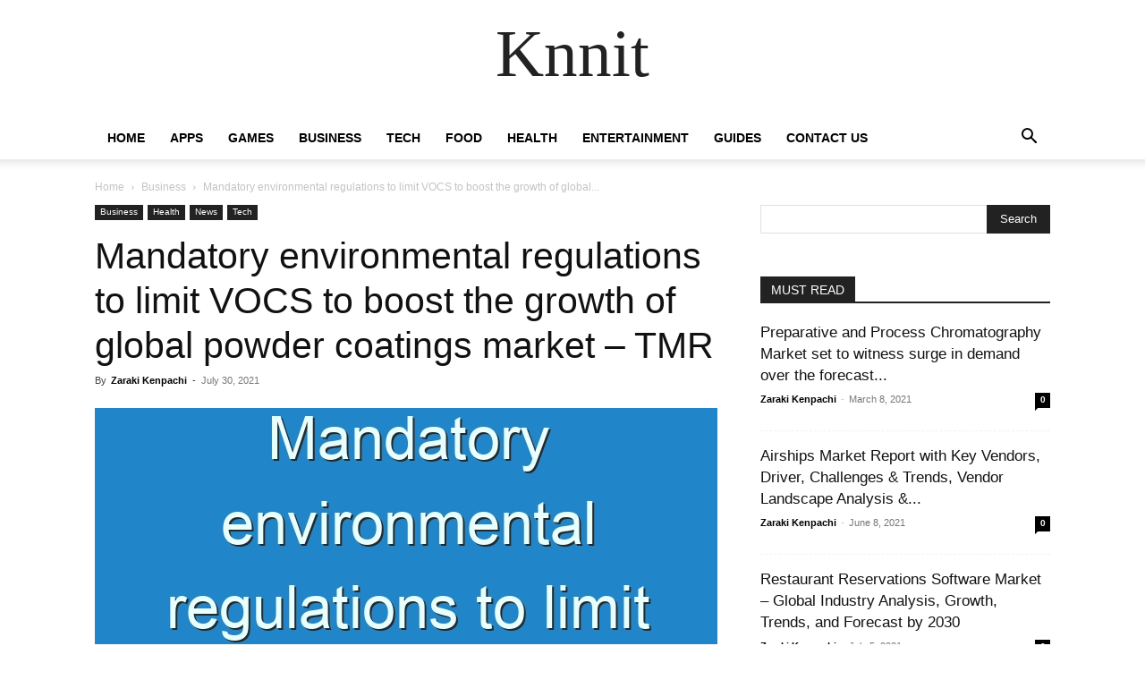

--- FILE ---
content_type: text/html; charset=UTF-8
request_url: https://knnit.com/mandatory-environmental-regulations-to-limit-vocs-to-boost-the-growth-of-global-powder-coatings-market-tmr/
body_size: 25575
content:
<!doctype html >
<!--[if IE 8]>    <html class="ie8" lang="en"> <![endif]-->
<!--[if IE 9]>    <html class="ie9" lang="en"> <![endif]-->
<!--[if gt IE 8]><!--> <html lang="en-US"> <!--<![endif]-->
<head><meta charset="UTF-8" /><script>if(navigator.userAgent.match(/MSIE|Internet Explorer/i)||navigator.userAgent.match(/Trident\/7\..*?rv:11/i)){var href=document.location.href;if(!href.match(/[?&]nowprocket/)){if(href.indexOf("?")==-1){if(href.indexOf("#")==-1){document.location.href=href+"?nowprocket=1"}else{document.location.href=href.replace("#","?nowprocket=1#")}}else{if(href.indexOf("#")==-1){document.location.href=href+"&nowprocket=1"}else{document.location.href=href.replace("#","&nowprocket=1#")}}}}</script><script>(()=>{class RocketLazyLoadScripts{constructor(){this.v="2.0.3",this.userEvents=["keydown","keyup","mousedown","mouseup","mousemove","mouseover","mouseenter","mouseout","mouseleave","touchmove","touchstart","touchend","touchcancel","wheel","click","dblclick","input","visibilitychange"],this.attributeEvents=["onblur","onclick","oncontextmenu","ondblclick","onfocus","onmousedown","onmouseenter","onmouseleave","onmousemove","onmouseout","onmouseover","onmouseup","onmousewheel","onscroll","onsubmit"]}async t(){this.i(),this.o(),/iP(ad|hone)/.test(navigator.userAgent)&&this.h(),this.u(),this.l(this),this.m(),this.k(this),this.p(this),this._(),await Promise.all([this.R(),this.L()]),this.lastBreath=Date.now(),this.S(this),this.P(),this.D(),this.O(),this.M(),await this.C(this.delayedScripts.normal),await this.C(this.delayedScripts.defer),await this.C(this.delayedScripts.async),this.F("domReady"),await this.T(),await this.j(),await this.I(),this.F("windowLoad"),await this.A(),window.dispatchEvent(new Event("rocket-allScriptsLoaded")),this.everythingLoaded=!0,this.lastTouchEnd&&await new Promise((t=>setTimeout(t,500-Date.now()+this.lastTouchEnd))),this.H(),this.F("all"),this.U(),this.W()}i(){this.CSPIssue=sessionStorage.getItem("rocketCSPIssue"),document.addEventListener("securitypolicyviolation",(t=>{this.CSPIssue||"script-src-elem"!==t.violatedDirective||"data"!==t.blockedURI||(this.CSPIssue=!0,sessionStorage.setItem("rocketCSPIssue",!0))}),{isRocket:!0})}o(){window.addEventListener("pageshow",(t=>{this.persisted=t.persisted,this.realWindowLoadedFired=!0}),{isRocket:!0}),window.addEventListener("pagehide",(()=>{this.onFirstUserAction=null}),{isRocket:!0})}h(){let t;function e(e){t=e}window.addEventListener("touchstart",e,{isRocket:!0}),window.addEventListener("touchend",(function i(o){Math.abs(o.changedTouches[0].pageX-t.changedTouches[0].pageX)<10&&Math.abs(o.changedTouches[0].pageY-t.changedTouches[0].pageY)<10&&o.timeStamp-t.timeStamp<200&&(o.target.dispatchEvent(new PointerEvent("click",{target:o.target,bubbles:!0,cancelable:!0,detail:1})),event.preventDefault(),window.removeEventListener("touchstart",e,{isRocket:!0}),window.removeEventListener("touchend",i,{isRocket:!0}))}),{isRocket:!0})}q(t){this.userActionTriggered||("mousemove"!==t.type||this.firstMousemoveIgnored?"keyup"===t.type||"mouseover"===t.type||"mouseout"===t.type||(this.userActionTriggered=!0,this.onFirstUserAction&&this.onFirstUserAction()):this.firstMousemoveIgnored=!0),"click"===t.type&&t.preventDefault(),this.savedUserEvents.length>0&&(t.stopPropagation(),t.stopImmediatePropagation()),"touchstart"===this.lastEvent&&"touchend"===t.type&&(this.lastTouchEnd=Date.now()),"click"===t.type&&(this.lastTouchEnd=0),this.lastEvent=t.type,this.savedUserEvents.push(t)}u(){this.savedUserEvents=[],this.userEventHandler=this.q.bind(this),this.userEvents.forEach((t=>window.addEventListener(t,this.userEventHandler,{passive:!1,isRocket:!0})))}U(){this.userEvents.forEach((t=>window.removeEventListener(t,this.userEventHandler,{passive:!1,isRocket:!0}))),this.savedUserEvents.forEach((t=>{t.target.dispatchEvent(new window[t.constructor.name](t.type,t))}))}m(){this.eventsMutationObserver=new MutationObserver((t=>{const e="return false";for(const i of t){if("attributes"===i.type){const t=i.target.getAttribute(i.attributeName);t&&t!==e&&(i.target.setAttribute("data-rocket-"+i.attributeName,t),i.target["rocket"+i.attributeName]=new Function("event",t),i.target.setAttribute(i.attributeName,e))}"childList"===i.type&&i.addedNodes.forEach((t=>{if(t.nodeType===Node.ELEMENT_NODE)for(const i of t.attributes)this.attributeEvents.includes(i.name)&&i.value&&""!==i.value&&(t.setAttribute("data-rocket-"+i.name,i.value),t["rocket"+i.name]=new Function("event",i.value),t.setAttribute(i.name,e))}))}})),this.eventsMutationObserver.observe(document,{subtree:!0,childList:!0,attributeFilter:this.attributeEvents})}H(){this.eventsMutationObserver.disconnect(),this.attributeEvents.forEach((t=>{document.querySelectorAll("[data-rocket-"+t+"]").forEach((e=>{e.setAttribute(t,e.getAttribute("data-rocket-"+t)),e.removeAttribute("data-rocket-"+t)}))}))}k(t){Object.defineProperty(HTMLElement.prototype,"onclick",{get(){return this.rocketonclick||null},set(e){this.rocketonclick=e,this.setAttribute(t.everythingLoaded?"onclick":"data-rocket-onclick","this.rocketonclick(event)")}})}S(t){function e(e,i){let o=e[i];e[i]=null,Object.defineProperty(e,i,{get:()=>o,set(s){t.everythingLoaded?o=s:e["rocket"+i]=o=s}})}e(document,"onreadystatechange"),e(window,"onload"),e(window,"onpageshow");try{Object.defineProperty(document,"readyState",{get:()=>t.rocketReadyState,set(e){t.rocketReadyState=e},configurable:!0}),document.readyState="loading"}catch(t){console.log("WPRocket DJE readyState conflict, bypassing")}}l(t){this.originalAddEventListener=EventTarget.prototype.addEventListener,this.originalRemoveEventListener=EventTarget.prototype.removeEventListener,this.savedEventListeners=[],EventTarget.prototype.addEventListener=function(e,i,o){o&&o.isRocket||!t.B(e,this)&&!t.userEvents.includes(e)||t.B(e,this)&&!t.userActionTriggered||e.startsWith("rocket-")||t.everythingLoaded?t.originalAddEventListener.call(this,e,i,o):t.savedEventListeners.push({target:this,remove:!1,type:e,func:i,options:o})},EventTarget.prototype.removeEventListener=function(e,i,o){o&&o.isRocket||!t.B(e,this)&&!t.userEvents.includes(e)||t.B(e,this)&&!t.userActionTriggered||e.startsWith("rocket-")||t.everythingLoaded?t.originalRemoveEventListener.call(this,e,i,o):t.savedEventListeners.push({target:this,remove:!0,type:e,func:i,options:o})}}F(t){"all"===t&&(EventTarget.prototype.addEventListener=this.originalAddEventListener,EventTarget.prototype.removeEventListener=this.originalRemoveEventListener),this.savedEventListeners=this.savedEventListeners.filter((e=>{let i=e.type,o=e.target||window;return"domReady"===t&&"DOMContentLoaded"!==i&&"readystatechange"!==i||("windowLoad"===t&&"load"!==i&&"readystatechange"!==i&&"pageshow"!==i||(this.B(i,o)&&(i="rocket-"+i),e.remove?o.removeEventListener(i,e.func,e.options):o.addEventListener(i,e.func,e.options),!1))}))}p(t){let e;function i(e){return t.everythingLoaded?e:e.split(" ").map((t=>"load"===t||t.startsWith("load.")?"rocket-jquery-load":t)).join(" ")}function o(o){function s(e){const s=o.fn[e];o.fn[e]=o.fn.init.prototype[e]=function(){return this[0]===window&&t.userActionTriggered&&("string"==typeof arguments[0]||arguments[0]instanceof String?arguments[0]=i(arguments[0]):"object"==typeof arguments[0]&&Object.keys(arguments[0]).forEach((t=>{const e=arguments[0][t];delete arguments[0][t],arguments[0][i(t)]=e}))),s.apply(this,arguments),this}}if(o&&o.fn&&!t.allJQueries.includes(o)){const e={DOMContentLoaded:[],"rocket-DOMContentLoaded":[]};for(const t in e)document.addEventListener(t,(()=>{e[t].forEach((t=>t()))}),{isRocket:!0});o.fn.ready=o.fn.init.prototype.ready=function(i){function s(){parseInt(o.fn.jquery)>2?setTimeout((()=>i.bind(document)(o))):i.bind(document)(o)}return t.realDomReadyFired?!t.userActionTriggered||t.fauxDomReadyFired?s():e["rocket-DOMContentLoaded"].push(s):e.DOMContentLoaded.push(s),o([])},s("on"),s("one"),s("off"),t.allJQueries.push(o)}e=o}t.allJQueries=[],o(window.jQuery),Object.defineProperty(window,"jQuery",{get:()=>e,set(t){o(t)}})}P(){const t=new Map;document.write=document.writeln=function(e){const i=document.currentScript,o=document.createRange(),s=i.parentElement;let n=t.get(i);void 0===n&&(n=i.nextSibling,t.set(i,n));const c=document.createDocumentFragment();o.setStart(c,0),c.appendChild(o.createContextualFragment(e)),s.insertBefore(c,n)}}async R(){return new Promise((t=>{this.userActionTriggered?t():this.onFirstUserAction=t}))}async L(){return new Promise((t=>{document.addEventListener("DOMContentLoaded",(()=>{this.realDomReadyFired=!0,t()}),{isRocket:!0})}))}async I(){return this.realWindowLoadedFired?Promise.resolve():new Promise((t=>{window.addEventListener("load",t,{isRocket:!0})}))}M(){this.pendingScripts=[];this.scriptsMutationObserver=new MutationObserver((t=>{for(const e of t)e.addedNodes.forEach((t=>{"SCRIPT"!==t.tagName||t.noModule||t.isWPRocket||this.pendingScripts.push({script:t,promise:new Promise((e=>{const i=()=>{const i=this.pendingScripts.findIndex((e=>e.script===t));i>=0&&this.pendingScripts.splice(i,1),e()};t.addEventListener("load",i,{isRocket:!0}),t.addEventListener("error",i,{isRocket:!0}),setTimeout(i,1e3)}))})}))})),this.scriptsMutationObserver.observe(document,{childList:!0,subtree:!0})}async j(){await this.J(),this.pendingScripts.length?(await this.pendingScripts[0].promise,await this.j()):this.scriptsMutationObserver.disconnect()}D(){this.delayedScripts={normal:[],async:[],defer:[]},document.querySelectorAll("script[type$=rocketlazyloadscript]").forEach((t=>{t.hasAttribute("data-rocket-src")?t.hasAttribute("async")&&!1!==t.async?this.delayedScripts.async.push(t):t.hasAttribute("defer")&&!1!==t.defer||"module"===t.getAttribute("data-rocket-type")?this.delayedScripts.defer.push(t):this.delayedScripts.normal.push(t):this.delayedScripts.normal.push(t)}))}async _(){await this.L();let t=[];document.querySelectorAll("script[type$=rocketlazyloadscript][data-rocket-src]").forEach((e=>{let i=e.getAttribute("data-rocket-src");if(i&&!i.startsWith("data:")){i.startsWith("//")&&(i=location.protocol+i);try{const o=new URL(i).origin;o!==location.origin&&t.push({src:o,crossOrigin:e.crossOrigin||"module"===e.getAttribute("data-rocket-type")})}catch(t){}}})),t=[...new Map(t.map((t=>[JSON.stringify(t),t]))).values()],this.N(t,"preconnect")}async $(t){if(await this.G(),!0!==t.noModule||!("noModule"in HTMLScriptElement.prototype))return new Promise((e=>{let i;function o(){(i||t).setAttribute("data-rocket-status","executed"),e()}try{if(navigator.userAgent.includes("Firefox/")||""===navigator.vendor||this.CSPIssue)i=document.createElement("script"),[...t.attributes].forEach((t=>{let e=t.nodeName;"type"!==e&&("data-rocket-type"===e&&(e="type"),"data-rocket-src"===e&&(e="src"),i.setAttribute(e,t.nodeValue))})),t.text&&(i.text=t.text),t.nonce&&(i.nonce=t.nonce),i.hasAttribute("src")?(i.addEventListener("load",o,{isRocket:!0}),i.addEventListener("error",(()=>{i.setAttribute("data-rocket-status","failed-network"),e()}),{isRocket:!0}),setTimeout((()=>{i.isConnected||e()}),1)):(i.text=t.text,o()),i.isWPRocket=!0,t.parentNode.replaceChild(i,t);else{const i=t.getAttribute("data-rocket-type"),s=t.getAttribute("data-rocket-src");i?(t.type=i,t.removeAttribute("data-rocket-type")):t.removeAttribute("type"),t.addEventListener("load",o,{isRocket:!0}),t.addEventListener("error",(i=>{this.CSPIssue&&i.target.src.startsWith("data:")?(console.log("WPRocket: CSP fallback activated"),t.removeAttribute("src"),this.$(t).then(e)):(t.setAttribute("data-rocket-status","failed-network"),e())}),{isRocket:!0}),s?(t.fetchPriority="high",t.removeAttribute("data-rocket-src"),t.src=s):t.src="data:text/javascript;base64,"+window.btoa(unescape(encodeURIComponent(t.text)))}}catch(i){t.setAttribute("data-rocket-status","failed-transform"),e()}}));t.setAttribute("data-rocket-status","skipped")}async C(t){const e=t.shift();return e?(e.isConnected&&await this.$(e),this.C(t)):Promise.resolve()}O(){this.N([...this.delayedScripts.normal,...this.delayedScripts.defer,...this.delayedScripts.async],"preload")}N(t,e){this.trash=this.trash||[];let i=!0;var o=document.createDocumentFragment();t.forEach((t=>{const s=t.getAttribute&&t.getAttribute("data-rocket-src")||t.src;if(s&&!s.startsWith("data:")){const n=document.createElement("link");n.href=s,n.rel=e,"preconnect"!==e&&(n.as="script",n.fetchPriority=i?"high":"low"),t.getAttribute&&"module"===t.getAttribute("data-rocket-type")&&(n.crossOrigin=!0),t.crossOrigin&&(n.crossOrigin=t.crossOrigin),t.integrity&&(n.integrity=t.integrity),t.nonce&&(n.nonce=t.nonce),o.appendChild(n),this.trash.push(n),i=!1}})),document.head.appendChild(o)}W(){this.trash.forEach((t=>t.remove()))}async T(){try{document.readyState="interactive"}catch(t){}this.fauxDomReadyFired=!0;try{await this.G(),document.dispatchEvent(new Event("rocket-readystatechange")),await this.G(),document.rocketonreadystatechange&&document.rocketonreadystatechange(),await this.G(),document.dispatchEvent(new Event("rocket-DOMContentLoaded")),await this.G(),window.dispatchEvent(new Event("rocket-DOMContentLoaded"))}catch(t){console.error(t)}}async A(){try{document.readyState="complete"}catch(t){}try{await this.G(),document.dispatchEvent(new Event("rocket-readystatechange")),await this.G(),document.rocketonreadystatechange&&document.rocketonreadystatechange(),await this.G(),window.dispatchEvent(new Event("rocket-load")),await this.G(),window.rocketonload&&window.rocketonload(),await this.G(),this.allJQueries.forEach((t=>t(window).trigger("rocket-jquery-load"))),await this.G();const t=new Event("rocket-pageshow");t.persisted=this.persisted,window.dispatchEvent(t),await this.G(),window.rocketonpageshow&&window.rocketonpageshow({persisted:this.persisted})}catch(t){console.error(t)}}async G(){Date.now()-this.lastBreath>45&&(await this.J(),this.lastBreath=Date.now())}async J(){return document.hidden?new Promise((t=>setTimeout(t))):new Promise((t=>requestAnimationFrame(t)))}B(t,e){return e===document&&"readystatechange"===t||(e===document&&"DOMContentLoaded"===t||(e===window&&"DOMContentLoaded"===t||(e===window&&"load"===t||e===window&&"pageshow"===t)))}static run(){(new RocketLazyLoadScripts).t()}}RocketLazyLoadScripts.run()})();</script>
    
    
    <meta name="viewport" content="width=device-width, initial-scale=1.0">
    <link rel="pingback" href="https://knnit.com/xmlrpc.php" />
    <meta name='robots' content='index, follow, max-image-preview:large, max-snippet:-1, max-video-preview:-1' />

	<!-- This site is optimized with the Yoast SEO plugin v26.8 - https://yoast.com/product/yoast-seo-wordpress/ -->
	<title>Mandatory environmental regulations to limit VOCS to boost the growth of global powder coatings market – TMR - Guides, Business, Reviews and Technology</title>
	<link rel="canonical" href="https://knnit.com/mandatory-environmental-regulations-to-limit-vocs-to-boost-the-growth-of-global-powder-coatings-market-tmr/" />
	<meta property="og:locale" content="en_US" />
	<meta property="og:type" content="article" />
	<meta property="og:title" content="Mandatory environmental regulations to limit VOCS to boost the growth of global powder coatings market – TMR - Guides, Business, Reviews and Technology" />
	<meta property="og:description" content="Solution providers in the powder coatings market are coming out new curing processes to improve the properties of their formulations, and hence bring cost saving and performance gains for end-use industries. Several players in the powder coatings market are reaping lucrative gains by their focus on improving the environmental attractiveness of solventless systems. To this end, they [&hellip;]" />
	<meta property="og:url" content="https://knnit.com/mandatory-environmental-regulations-to-limit-vocs-to-boost-the-growth-of-global-powder-coatings-market-tmr/" />
	<meta property="og:site_name" content="Guides, Business, Reviews and Technology" />
	<meta property="article:publisher" content="https://web.facebook.com/knnitnews" />
	<meta property="article:published_time" content="2021-07-30T15:05:14+00:00" />
	<meta property="article:modified_time" content="2021-07-30T15:06:10+00:00" />
	<meta property="og:image" content="https://knnit.com/wp-content/uploads/2022/08/mandatory-environmental-regulations-to-limit-vocs-to-boost-the-growth-of-global-powder-coatings-market-tmr_190431.jpg" />
	<meta property="og:image:width" content="696" />
	<meta property="og:image:height" content="460" />
	<meta property="og:image:type" content="image/jpeg" />
	<meta name="author" content="Zaraki Kenpachi" />
	<meta name="twitter:card" content="summary_large_image" />
	<meta name="twitter:creator" content="@knnitnews" />
	<meta name="twitter:site" content="@knnitnews" />
	<meta name="twitter:label1" content="Written by" />
	<meta name="twitter:data1" content="Zaraki Kenpachi" />
	<meta name="twitter:label2" content="Est. reading time" />
	<meta name="twitter:data2" content="3 minutes" />
	<script type="application/ld+json" class="yoast-schema-graph">{"@context":"https://schema.org","@graph":[{"@type":"Article","@id":"https://knnit.com/mandatory-environmental-regulations-to-limit-vocs-to-boost-the-growth-of-global-powder-coatings-market-tmr/#article","isPartOf":{"@id":"https://knnit.com/mandatory-environmental-regulations-to-limit-vocs-to-boost-the-growth-of-global-powder-coatings-market-tmr/"},"author":{"name":"Zaraki Kenpachi","@id":"https://knnit.com/#/schema/person/994c93115070943ed7931cfacdad9933"},"headline":"Mandatory environmental regulations to limit VOCS to boost the growth of global powder coatings market – TMR","datePublished":"2021-07-30T15:05:14+00:00","dateModified":"2021-07-30T15:06:10+00:00","mainEntityOfPage":{"@id":"https://knnit.com/mandatory-environmental-regulations-to-limit-vocs-to-boost-the-growth-of-global-powder-coatings-market-tmr/"},"wordCount":674,"commentCount":0,"publisher":{"@id":"https://knnit.com/#organization"},"image":{"@id":"https://knnit.com/mandatory-environmental-regulations-to-limit-vocs-to-boost-the-growth-of-global-powder-coatings-market-tmr/#primaryimage"},"thumbnailUrl":"https://knnit.com/wp-content/uploads/2022/08/mandatory-environmental-regulations-to-limit-vocs-to-boost-the-growth-of-global-powder-coatings-market-tmr_190431.jpg","articleSection":["Business","Health","News","Tech"],"inLanguage":"en-US"},{"@type":"WebPage","@id":"https://knnit.com/mandatory-environmental-regulations-to-limit-vocs-to-boost-the-growth-of-global-powder-coatings-market-tmr/","url":"https://knnit.com/mandatory-environmental-regulations-to-limit-vocs-to-boost-the-growth-of-global-powder-coatings-market-tmr/","name":"Mandatory environmental regulations to limit VOCS to boost the growth of global powder coatings market – TMR - Guides, Business, Reviews and Technology","isPartOf":{"@id":"https://knnit.com/#website"},"primaryImageOfPage":{"@id":"https://knnit.com/mandatory-environmental-regulations-to-limit-vocs-to-boost-the-growth-of-global-powder-coatings-market-tmr/#primaryimage"},"image":{"@id":"https://knnit.com/mandatory-environmental-regulations-to-limit-vocs-to-boost-the-growth-of-global-powder-coatings-market-tmr/#primaryimage"},"thumbnailUrl":"https://knnit.com/wp-content/uploads/2022/08/mandatory-environmental-regulations-to-limit-vocs-to-boost-the-growth-of-global-powder-coatings-market-tmr_190431.jpg","datePublished":"2021-07-30T15:05:14+00:00","dateModified":"2021-07-30T15:06:10+00:00","breadcrumb":{"@id":"https://knnit.com/mandatory-environmental-regulations-to-limit-vocs-to-boost-the-growth-of-global-powder-coatings-market-tmr/#breadcrumb"},"inLanguage":"en-US","potentialAction":[{"@type":"ReadAction","target":["https://knnit.com/mandatory-environmental-regulations-to-limit-vocs-to-boost-the-growth-of-global-powder-coatings-market-tmr/"]}]},{"@type":"ImageObject","inLanguage":"en-US","@id":"https://knnit.com/mandatory-environmental-regulations-to-limit-vocs-to-boost-the-growth-of-global-powder-coatings-market-tmr/#primaryimage","url":"https://knnit.com/wp-content/uploads/2022/08/mandatory-environmental-regulations-to-limit-vocs-to-boost-the-growth-of-global-powder-coatings-market-tmr_190431.jpg","contentUrl":"https://knnit.com/wp-content/uploads/2022/08/mandatory-environmental-regulations-to-limit-vocs-to-boost-the-growth-of-global-powder-coatings-market-tmr_190431.jpg","width":696,"height":460},{"@type":"BreadcrumbList","@id":"https://knnit.com/mandatory-environmental-regulations-to-limit-vocs-to-boost-the-growth-of-global-powder-coatings-market-tmr/#breadcrumb","itemListElement":[{"@type":"ListItem","position":1,"name":"Home","item":"https://knnit.com/"},{"@type":"ListItem","position":2,"name":"Mandatory environmental regulations to limit VOCS to boost the growth of global powder coatings market – TMR"}]},{"@type":"WebSite","@id":"https://knnit.com/#website","url":"https://knnit.com/","name":"Guides, Business, Reviews and Technology","description":"We share everything that is online","publisher":{"@id":"https://knnit.com/#organization"},"potentialAction":[{"@type":"SearchAction","target":{"@type":"EntryPoint","urlTemplate":"https://knnit.com/?s={search_term_string}"},"query-input":{"@type":"PropertyValueSpecification","valueRequired":true,"valueName":"search_term_string"}}],"inLanguage":"en-US"},{"@type":"Organization","@id":"https://knnit.com/#organization","name":"Knnit","url":"https://knnit.com/","logo":{"@type":"ImageObject","inLanguage":"en-US","@id":"https://knnit.com/#/schema/logo/image/","url":"https://knnit.com/wp-content/uploads/2020/04/logo-1.png","contentUrl":"https://knnit.com/wp-content/uploads/2020/04/logo-1.png","width":184,"height":61,"caption":"Knnit"},"image":{"@id":"https://knnit.com/#/schema/logo/image/"},"sameAs":["https://web.facebook.com/knnitnews","https://x.com/knnitnews","https://instagram.com/knnitnews","https://www.pinterest.com/knnitnews"]},{"@type":"Person","@id":"https://knnit.com/#/schema/person/994c93115070943ed7931cfacdad9933","name":"Zaraki Kenpachi","image":{"@type":"ImageObject","inLanguage":"en-US","@id":"https://knnit.com/#/schema/person/image/","url":"https://secure.gravatar.com/avatar/77f36eeab64db700a5b21f9fcf3dbff1682be7e6f36faa1c15b72c65ffd7d988?s=96&d=retro&r=g","contentUrl":"https://secure.gravatar.com/avatar/77f36eeab64db700a5b21f9fcf3dbff1682be7e6f36faa1c15b72c65ffd7d988?s=96&d=retro&r=g","caption":"Zaraki Kenpachi"},"url":"https://knnit.com/author/zaraki-kenpachi/"}]}</script>
	<!-- / Yoast SEO plugin. -->



<link rel="alternate" type="application/rss+xml" title="Guides, Business, Reviews and Technology &raquo; Feed" href="https://knnit.com/feed/" />
<link rel="alternate" title="oEmbed (JSON)" type="application/json+oembed" href="https://knnit.com/wp-json/oembed/1.0/embed?url=https%3A%2F%2Fknnit.com%2Fmandatory-environmental-regulations-to-limit-vocs-to-boost-the-growth-of-global-powder-coatings-market-tmr%2F" />
<link rel="alternate" title="oEmbed (XML)" type="text/xml+oembed" href="https://knnit.com/wp-json/oembed/1.0/embed?url=https%3A%2F%2Fknnit.com%2Fmandatory-environmental-regulations-to-limit-vocs-to-boost-the-growth-of-global-powder-coatings-market-tmr%2F&#038;format=xml" />
<style id='wp-img-auto-sizes-contain-inline-css' type='text/css'>
img:is([sizes=auto i],[sizes^="auto," i]){contain-intrinsic-size:3000px 1500px}
/*# sourceURL=wp-img-auto-sizes-contain-inline-css */
</style>
<style id='wp-emoji-styles-inline-css' type='text/css'>

	img.wp-smiley, img.emoji {
		display: inline !important;
		border: none !important;
		box-shadow: none !important;
		height: 1em !important;
		width: 1em !important;
		margin: 0 0.07em !important;
		vertical-align: -0.1em !important;
		background: none !important;
		padding: 0 !important;
	}
/*# sourceURL=wp-emoji-styles-inline-css */
</style>
<style id='wp-block-library-inline-css' type='text/css'>
:root{--wp-block-synced-color:#7a00df;--wp-block-synced-color--rgb:122,0,223;--wp-bound-block-color:var(--wp-block-synced-color);--wp-editor-canvas-background:#ddd;--wp-admin-theme-color:#007cba;--wp-admin-theme-color--rgb:0,124,186;--wp-admin-theme-color-darker-10:#006ba1;--wp-admin-theme-color-darker-10--rgb:0,107,160.5;--wp-admin-theme-color-darker-20:#005a87;--wp-admin-theme-color-darker-20--rgb:0,90,135;--wp-admin-border-width-focus:2px}@media (min-resolution:192dpi){:root{--wp-admin-border-width-focus:1.5px}}.wp-element-button{cursor:pointer}:root .has-very-light-gray-background-color{background-color:#eee}:root .has-very-dark-gray-background-color{background-color:#313131}:root .has-very-light-gray-color{color:#eee}:root .has-very-dark-gray-color{color:#313131}:root .has-vivid-green-cyan-to-vivid-cyan-blue-gradient-background{background:linear-gradient(135deg,#00d084,#0693e3)}:root .has-purple-crush-gradient-background{background:linear-gradient(135deg,#34e2e4,#4721fb 50%,#ab1dfe)}:root .has-hazy-dawn-gradient-background{background:linear-gradient(135deg,#faaca8,#dad0ec)}:root .has-subdued-olive-gradient-background{background:linear-gradient(135deg,#fafae1,#67a671)}:root .has-atomic-cream-gradient-background{background:linear-gradient(135deg,#fdd79a,#004a59)}:root .has-nightshade-gradient-background{background:linear-gradient(135deg,#330968,#31cdcf)}:root .has-midnight-gradient-background{background:linear-gradient(135deg,#020381,#2874fc)}:root{--wp--preset--font-size--normal:16px;--wp--preset--font-size--huge:42px}.has-regular-font-size{font-size:1em}.has-larger-font-size{font-size:2.625em}.has-normal-font-size{font-size:var(--wp--preset--font-size--normal)}.has-huge-font-size{font-size:var(--wp--preset--font-size--huge)}.has-text-align-center{text-align:center}.has-text-align-left{text-align:left}.has-text-align-right{text-align:right}.has-fit-text{white-space:nowrap!important}#end-resizable-editor-section{display:none}.aligncenter{clear:both}.items-justified-left{justify-content:flex-start}.items-justified-center{justify-content:center}.items-justified-right{justify-content:flex-end}.items-justified-space-between{justify-content:space-between}.screen-reader-text{border:0;clip-path:inset(50%);height:1px;margin:-1px;overflow:hidden;padding:0;position:absolute;width:1px;word-wrap:normal!important}.screen-reader-text:focus{background-color:#ddd;clip-path:none;color:#444;display:block;font-size:1em;height:auto;left:5px;line-height:normal;padding:15px 23px 14px;text-decoration:none;top:5px;width:auto;z-index:100000}html :where(.has-border-color){border-style:solid}html :where([style*=border-top-color]){border-top-style:solid}html :where([style*=border-right-color]){border-right-style:solid}html :where([style*=border-bottom-color]){border-bottom-style:solid}html :where([style*=border-left-color]){border-left-style:solid}html :where([style*=border-width]){border-style:solid}html :where([style*=border-top-width]){border-top-style:solid}html :where([style*=border-right-width]){border-right-style:solid}html :where([style*=border-bottom-width]){border-bottom-style:solid}html :where([style*=border-left-width]){border-left-style:solid}html :where(img[class*=wp-image-]){height:auto;max-width:100%}:where(figure){margin:0 0 1em}html :where(.is-position-sticky){--wp-admin--admin-bar--position-offset:var(--wp-admin--admin-bar--height,0px)}@media screen and (max-width:600px){html :where(.is-position-sticky){--wp-admin--admin-bar--position-offset:0px}}
/*wp_block_styles_on_demand_placeholder:69799efe9db8f*/
/*# sourceURL=wp-block-library-inline-css */
</style>
<style id='classic-theme-styles-inline-css' type='text/css'>
/*! This file is auto-generated */
.wp-block-button__link{color:#fff;background-color:#32373c;border-radius:9999px;box-shadow:none;text-decoration:none;padding:calc(.667em + 2px) calc(1.333em + 2px);font-size:1.125em}.wp-block-file__button{background:#32373c;color:#fff;text-decoration:none}
/*# sourceURL=/wp-includes/css/classic-themes.min.css */
</style>
<link data-minify="1" rel='stylesheet' id='c4wp-public-css' href='https://knnit.com/wp-content/cache/min/1/wp-content/plugins/wp-captcha/assets/css/c4wp-public.css?ver=1713435362' type='text/css' media='all' />
<link data-minify="1" rel='stylesheet' id='td-plugin-multi-purpose-css' href='https://knnit.com/wp-content/cache/min/1/wp-content/plugins/td-composer/td-multi-purpose/style.css?ver=1713435362' type='text/css' media='all' />
<link data-minify="1" rel='stylesheet' id='td-theme-css' href='https://knnit.com/wp-content/cache/min/1/wp-content/themes/Newspaper/style.css?ver=1713435362' type='text/css' media='all' />
<style id='td-theme-inline-css' type='text/css'>@media (max-width:767px){.td-header-desktop-wrap{display:none}}@media (min-width:767px){.td-header-mobile-wrap{display:none}}</style>
<link data-minify="1" rel='stylesheet' id='td-legacy-framework-front-style-css' href='https://knnit.com/wp-content/cache/min/1/wp-content/plugins/td-composer/legacy/Newspaper/assets/css/td_legacy_main.css?ver=1713435362' type='text/css' media='all' />
<link data-minify="1" rel='stylesheet' id='td-standard-pack-framework-front-style-css' href='https://knnit.com/wp-content/cache/min/1/wp-content/plugins/td-standard-pack/Newspaper/assets/css/td_standard_pack_main.css?ver=1713435362' type='text/css' media='all' />
<link data-minify="1" rel='stylesheet' id='td-theme-demo-style-css' href='https://knnit.com/wp-content/cache/min/1/wp-content/plugins/td-composer/legacy/Newspaper/includes/demos/tech/demo_style.css?ver=1713435362' type='text/css' media='all' />
<link data-minify="1" rel='stylesheet' id='tdb_style_cloud_templates_front-css' href='https://knnit.com/wp-content/cache/min/1/wp-content/plugins/td-cloud-library/assets/css/tdb_main.css?ver=1713435362' type='text/css' media='all' />
<style id='rocket-lazyload-inline-css' type='text/css'>
.rll-youtube-player{position:relative;padding-bottom:56.23%;height:0;overflow:hidden;max-width:100%;}.rll-youtube-player:focus-within{outline: 2px solid currentColor;outline-offset: 5px;}.rll-youtube-player iframe{position:absolute;top:0;left:0;width:100%;height:100%;z-index:100;background:0 0}.rll-youtube-player img{bottom:0;display:block;left:0;margin:auto;max-width:100%;width:100%;position:absolute;right:0;top:0;border:none;height:auto;-webkit-transition:.4s all;-moz-transition:.4s all;transition:.4s all}.rll-youtube-player img:hover{-webkit-filter:brightness(75%)}.rll-youtube-player .play{height:100%;width:100%;left:0;top:0;position:absolute;background:url(https://knnit.com/wp-content/plugins/wp-rocket/assets/img/youtube.png) no-repeat center;background-color: transparent !important;cursor:pointer;border:none;}
/*# sourceURL=rocket-lazyload-inline-css */
</style>
<script type="rocketlazyloadscript" data-minify="1" data-rocket-type="text/javascript" data-rocket-src="https://knnit.com/wp-content/cache/min/1/wp-content/plugins/stop-user-enumeration/frontend/js/frontend.js?ver=1713435362" id="stop-user-enumeration-js" defer="defer" data-wp-strategy="defer"></script>
<script type="rocketlazyloadscript" data-rocket-type="text/javascript" data-rocket-src="https://knnit.com/wp-includes/js/jquery/jquery.min.js?ver=3.7.1" id="jquery-core-js" data-rocket-defer defer></script>
<script type="rocketlazyloadscript" data-rocket-type="text/javascript" data-rocket-src="https://knnit.com/wp-includes/js/jquery/jquery-migrate.min.js?ver=3.4.1" id="jquery-migrate-js" data-rocket-defer defer></script>
<script type="rocketlazyloadscript" data-minify="1" data-rocket-type="text/javascript" data-rocket-src="https://knnit.com/wp-content/cache/min/1/wp-content/plugins/wp-captcha/assets/js/c4wp-public.js?ver=1713435362" id="c4wp-public-js" data-rocket-defer defer></script>
<link rel="https://api.w.org/" href="https://knnit.com/wp-json/" /><link rel="alternate" title="JSON" type="application/json" href="https://knnit.com/wp-json/wp/v2/posts/190431" /><link rel="EditURI" type="application/rsd+xml" title="RSD" href="https://knnit.com/xmlrpc.php?rsd" />
<meta name="generator" content="WordPress 6.9" />
<link rel='shortlink' href='https://knnit.com/?p=190431' />
    <script type="rocketlazyloadscript">
        window.tdb_global_vars = {"wpRestUrl":"https:\/\/knnit.com\/wp-json\/","permalinkStructure":"\/%postname%\/"};
        window.tdb_p_autoload_vars = {"isAjax":false,"isAdminBarShowing":false,"autoloadScrollPercent":50,"postAutoloadStatus":"off","origPostEditUrl":null};
    </script>
    
    <style id="tdb-global-colors">:root{--accent-color:#fff}</style>
	

<!-- JS generated by theme -->

<script type="rocketlazyloadscript">
    
    

	    var tdBlocksArray = []; //here we store all the items for the current page

	    // td_block class - each ajax block uses a object of this class for requests
	    function tdBlock() {
		    this.id = '';
		    this.block_type = 1; //block type id (1-234 etc)
		    this.atts = '';
		    this.td_column_number = '';
		    this.td_current_page = 1; //
		    this.post_count = 0; //from wp
		    this.found_posts = 0; //from wp
		    this.max_num_pages = 0; //from wp
		    this.td_filter_value = ''; //current live filter value
		    this.is_ajax_running = false;
		    this.td_user_action = ''; // load more or infinite loader (used by the animation)
		    this.header_color = '';
		    this.ajax_pagination_infinite_stop = ''; //show load more at page x
	    }

        // td_js_generator - mini detector
        ( function () {
            var htmlTag = document.getElementsByTagName("html")[0];

	        if ( navigator.userAgent.indexOf("MSIE 10.0") > -1 ) {
                htmlTag.className += ' ie10';
            }

            if ( !!navigator.userAgent.match(/Trident.*rv\:11\./) ) {
                htmlTag.className += ' ie11';
            }

	        if ( navigator.userAgent.indexOf("Edge") > -1 ) {
                htmlTag.className += ' ieEdge';
            }

            if ( /(iPad|iPhone|iPod)/g.test(navigator.userAgent) ) {
                htmlTag.className += ' td-md-is-ios';
            }

            var user_agent = navigator.userAgent.toLowerCase();
            if ( user_agent.indexOf("android") > -1 ) {
                htmlTag.className += ' td-md-is-android';
            }

            if ( -1 !== navigator.userAgent.indexOf('Mac OS X')  ) {
                htmlTag.className += ' td-md-is-os-x';
            }

            if ( /chrom(e|ium)/.test(navigator.userAgent.toLowerCase()) ) {
               htmlTag.className += ' td-md-is-chrome';
            }

            if ( -1 !== navigator.userAgent.indexOf('Firefox') ) {
                htmlTag.className += ' td-md-is-firefox';
            }

            if ( -1 !== navigator.userAgent.indexOf('Safari') && -1 === navigator.userAgent.indexOf('Chrome') ) {
                htmlTag.className += ' td-md-is-safari';
            }

            if( -1 !== navigator.userAgent.indexOf('IEMobile') ){
                htmlTag.className += ' td-md-is-iemobile';
            }

        })();

        var tdLocalCache = {};

        ( function () {
            "use strict";

            tdLocalCache = {
                data: {},
                remove: function (resource_id) {
                    delete tdLocalCache.data[resource_id];
                },
                exist: function (resource_id) {
                    return tdLocalCache.data.hasOwnProperty(resource_id) && tdLocalCache.data[resource_id] !== null;
                },
                get: function (resource_id) {
                    return tdLocalCache.data[resource_id];
                },
                set: function (resource_id, cachedData) {
                    tdLocalCache.remove(resource_id);
                    tdLocalCache.data[resource_id] = cachedData;
                }
            };
        })();

    
    
var td_viewport_interval_list=[{"limitBottom":767,"sidebarWidth":228},{"limitBottom":1018,"sidebarWidth":300},{"limitBottom":1140,"sidebarWidth":324}];
var tdc_is_installed="yes";
var td_ajax_url="https:\/\/knnit.com\/wp-admin\/admin-ajax.php?td_theme_name=Newspaper&v=12.6.5";
var td_get_template_directory_uri="https:\/\/knnit.com\/wp-content\/plugins\/td-composer\/legacy\/common";
var tds_snap_menu="";
var tds_logo_on_sticky="";
var tds_header_style="9";
var td_please_wait="Please wait...";
var td_email_user_pass_incorrect="User or password incorrect!";
var td_email_user_incorrect="Email or username incorrect!";
var td_email_incorrect="Email incorrect!";
var td_user_incorrect="Username incorrect!";
var td_email_user_empty="Email or username empty!";
var td_pass_empty="Pass empty!";
var td_pass_pattern_incorrect="Invalid Pass Pattern!";
var td_retype_pass_incorrect="Retyped Pass incorrect!";
var tds_more_articles_on_post_enable="";
var tds_more_articles_on_post_time_to_wait="";
var tds_more_articles_on_post_pages_distance_from_top=0;
var tds_captcha="";
var tds_theme_color_site_wide="#4db2ec";
var tds_smart_sidebar="";
var tdThemeName="Newspaper";
var tdThemeNameWl="Newspaper";
var td_magnific_popup_translation_tPrev="Previous (Left arrow key)";
var td_magnific_popup_translation_tNext="Next (Right arrow key)";
var td_magnific_popup_translation_tCounter="%curr% of %total%";
var td_magnific_popup_translation_ajax_tError="The content from %url% could not be loaded.";
var td_magnific_popup_translation_image_tError="The image #%curr% could not be loaded.";
var tdBlockNonce="3a3cdbf811";
var tdMobileMenu="enabled";
var tdMobileSearch="enabled";
var tdDateNamesI18n={"month_names":["January","February","March","April","May","June","July","August","September","October","November","December"],"month_names_short":["Jan","Feb","Mar","Apr","May","Jun","Jul","Aug","Sep","Oct","Nov","Dec"],"day_names":["Sunday","Monday","Tuesday","Wednesday","Thursday","Friday","Saturday"],"day_names_short":["Sun","Mon","Tue","Wed","Thu","Fri","Sat"]};
var tdb_modal_confirm="Save";
var tdb_modal_cancel="Cancel";
var tdb_modal_confirm_alt="Yes";
var tdb_modal_cancel_alt="No";
var td_ad_background_click_link="";
var td_ad_background_click_target="";
</script>


<!-- Header style compiled by theme -->

<style>.td-scroll-up{position:fixed;bottom:4px;right:5px;cursor:pointer;z-index:9999}.ie9 .td-scroll-up{bottom:-70px}.ie9 .td-scroll-up-visible{bottom:5px}@media (max-width:767px){.td-scroll-up.td-hide-scroll-up-on-mob{display:none!important}}.td-scroll-up{display:none;width:40px;height:40px;background-color:var(--td_theme_color,#4db2ec);transform:translate3d(0,70px,0);transition:transform 0.4s cubic-bezier(.55,0,.1,1) 0s}.td-js-loaded .td-scroll-up{display:block!important}.td-scroll-up .td-icon-menu-up{position:relative;color:#fff;font-size:20px;display:block;text-align:center;width:40px;top:7px}.td-scroll-up-visible{transform:translate3d(0,0,0)}.td-md-is-android .td-scroll-up .td-icon-menu-up{padding-top:1px}.td-scroll-up{position:fixed;bottom:4px;right:5px;cursor:pointer;z-index:9999}.ie9 .td-scroll-up{bottom:-70px}.ie9 .td-scroll-up-visible{bottom:5px}@media (max-width:767px){.td-scroll-up.td-hide-scroll-up-on-mob{display:none!important}}.td-scroll-up{display:none;width:40px;height:40px;background-color:var(--td_theme_color,#4db2ec);transform:translate3d(0,70px,0);transition:transform 0.4s cubic-bezier(.55,0,.1,1) 0s}.td-js-loaded .td-scroll-up{display:block!important}.td-scroll-up .td-icon-menu-up{position:relative;color:#fff;font-size:20px;display:block;text-align:center;width:40px;top:7px}.td-scroll-up-visible{transform:translate3d(0,0,0)}.td-md-is-android .td-scroll-up .td-icon-menu-up{padding-top:1px}</style>




<script type="application/ld+json">
    {
        "@context": "https://schema.org",
        "@type": "BreadcrumbList",
        "itemListElement": [
            {
                "@type": "ListItem",
                "position": 1,
                "item": {
                    "@type": "WebSite",
                    "@id": "https://knnit.com/",
                    "name": "Home"
                }
            },
            {
                "@type": "ListItem",
                "position": 2,
                    "item": {
                    "@type": "WebPage",
                    "@id": "https://knnit.com/category/business/",
                    "name": "Business"
                }
            }
            ,{
                "@type": "ListItem",
                "position": 3,
                    "item": {
                    "@type": "WebPage",
                    "@id": "https://knnit.com/mandatory-environmental-regulations-to-limit-vocs-to-boost-the-growth-of-global-powder-coatings-market-tmr/",
                    "name": "Mandatory environmental regulations to limit VOCS to boost the growth of global..."                                
                }
            }    
        ]
    }
</script>
<link rel="icon" href="https://knnit.com/wp-content/uploads/2020/04/icon-150x150.jpg" sizes="32x32" />
<link rel="icon" href="https://knnit.com/wp-content/uploads/2020/04/icon-300x300.jpg" sizes="192x192" />
<link rel="apple-touch-icon" href="https://knnit.com/wp-content/uploads/2020/04/icon-300x300.jpg" />
<meta name="msapplication-TileImage" content="https://knnit.com/wp-content/uploads/2020/04/icon-300x300.jpg" />

<!-- Button style compiled by theme -->

<style></style>

	<style id="tdw-css-placeholder"></style><noscript><style id="rocket-lazyload-nojs-css">.rll-youtube-player, [data-lazy-src]{display:none !important;}</style></noscript><meta name="generator" content="WP Rocket 3.19.0.1" data-wpr-features="wpr_delay_js wpr_defer_js wpr_minify_js wpr_lazyload_iframes wpr_minify_css wpr_preload_links wpr_desktop" /></head>

<body class="wp-singular post-template-default single single-post postid-190431 single-format-standard wp-theme-Newspaper td-standard-pack global-block-template-1 td-full-layout" itemscope="itemscope" itemtype="https://schema.org/WebPage">

<div data-rocket-location-hash="c90c18b02574956e9766f18cbde2021a" class="td-scroll-up td-hide-scroll-up-on-mob" data-style="style1"><i class="td-icon-menu-up"></i></div>
    <div data-rocket-location-hash="657d1dd515a504cd55f5779eb6c79573" class="td-menu-background" style="visibility:hidden"></div>
<div data-rocket-location-hash="7ba3d9140c375a616979e02d5236b80c" id="td-mobile-nav" style="visibility:hidden">
    <div data-rocket-location-hash="470b20efebd18754c12f6761a9d60f94" class="td-mobile-container">
        <!-- mobile menu top section -->
        <div data-rocket-location-hash="72e7db7984f68705c5e61c9db7ff9627" class="td-menu-socials-wrap">
            <!-- socials -->
            <div class="td-menu-socials">
                            </div>
            <!-- close button -->
            <div class="td-mobile-close">
                <span><i class="td-icon-close-mobile"></i></span>
            </div>
        </div>

        <!-- login section -->
        
        <!-- menu section -->
        <div data-rocket-location-hash="be5e72521cf4b38df581e70142ea6c91" class="td-mobile-content">
            <div class="menu-home-container"><ul id="menu-home" class="td-mobile-main-menu"><li id="menu-item-34508" class="menu-item menu-item-type-custom menu-item-object-custom menu-item-first menu-item-34508"><a href="http://www.knnit.com/" data-wpel-link="internal">Home</a></li>
<li id="menu-item-33598" class="menu-item menu-item-type-taxonomy menu-item-object-category menu-item-33598"><a href="https://knnit.com/category/entertainment/" data-wpel-link="internal">Apps</a></li>
<li id="menu-item-215206" class="menu-item menu-item-type-taxonomy menu-item-object-category menu-item-215206"><a href="https://knnit.com/category/games/" data-wpel-link="internal">Games</a></li>
<li id="menu-item-33596" class="menu-item menu-item-type-taxonomy menu-item-object-category current-post-ancestor current-menu-parent current-post-parent menu-item-33596"><a href="https://knnit.com/category/business/" data-wpel-link="internal">Business</a></li>
<li id="menu-item-33595" class="menu-item menu-item-type-taxonomy menu-item-object-category current-post-ancestor current-menu-parent current-post-parent menu-item-33595"><a href="https://knnit.com/category/tech/" data-wpel-link="internal">Tech</a></li>
<li id="menu-item-215203" class="menu-item menu-item-type-taxonomy menu-item-object-category menu-item-215203"><a href="https://knnit.com/category/food/" data-wpel-link="internal">Food</a></li>
<li id="menu-item-215201" class="menu-item menu-item-type-taxonomy menu-item-object-category current-post-ancestor current-menu-parent current-post-parent menu-item-215201"><a href="https://knnit.com/category/health/" data-wpel-link="internal">Health</a></li>
<li id="menu-item-215204" class="menu-item menu-item-type-taxonomy menu-item-object-category menu-item-215204"><a href="https://knnit.com/category/entertainment/" data-wpel-link="internal">Entertainment</a></li>
<li id="menu-item-57361" class="menu-item menu-item-type-taxonomy menu-item-object-category menu-item-57361"><a href="https://knnit.com/category/guides/" data-wpel-link="internal">Guides</a></li>
<li id="menu-item-215505" class="menu-item menu-item-type-post_type menu-item-object-page menu-item-215505"><a href="https://knnit.com/contact-us/" data-wpel-link="internal">Contact us</a></li>
</ul></div>        </div>
    </div>

    <!-- register/login section -->
    </div><div data-rocket-location-hash="2c24af1cf6efc9f5015e7a5b08d66f9f" class="td-search-background" style="visibility:hidden"></div>
<div data-rocket-location-hash="d03a54a9717cc31a1d0066b124fabecb" class="td-search-wrap-mob" style="visibility:hidden">
	<div data-rocket-location-hash="5e78dfc10550821913ffb9e1a1d1b3f1" class="td-drop-down-search">
		<form method="get" class="td-search-form" action="https://knnit.com/">
			<!-- close button -->
			<div class="td-search-close">
				<span><i class="td-icon-close-mobile"></i></span>
			</div>
			<div role="search" class="td-search-input">
				<span>Search</span>
				<input id="td-header-search-mob" type="text" value="" name="s" autocomplete="off" />
			</div>
		</form>
		<div data-rocket-location-hash="7dd162625a8124b83351c4659a6143ca" id="td-aj-search-mob" class="td-ajax-search-flex"></div>
	</div>
</div>

    <div data-rocket-location-hash="86000d7c6b09622559a470b949d6e6af" id="td-outer-wrap" class="td-theme-wrap">
    
        
            <div data-rocket-location-hash="537e069a5e54abe32e5f621f425f063c" class="tdc-header-wrap ">

            <!--
Header style 9
-->

<div data-rocket-location-hash="5c6b664d2299f456f4b936ce9118f3f3" class="td-header-wrap td-header-style-9 ">
    
    
    <div class="td-banner-wrap-full td-logo-wrap-full  td-container-wrap ">
        <div class="td-header-sp-logo">
            		<div class="td-logo-text-wrap">
			<span class="td-logo-text-container">
				<a class="td-logo-wrap" href="https://knnit.com/" data-wpel-link="internal">
											<span class="td-logo-text">Knnit</span>
										<span class="td-tagline-text"> </span>
				</a>
			</span>
		</div>
	        </div>
    </div>

    <div class="td-header-menu-wrap-full td-container-wrap ">
        
        <div class="td-header-menu-wrap td-header-gradient ">
            <div class="td-container td-header-row td-header-main-menu">
                <div id="td-header-menu" role="navigation">
        <div id="td-top-mobile-toggle"><a href="#" role="button" aria-label="Menu"><i class="td-icon-font td-icon-mobile"></i></a></div>
        <div class="td-main-menu-logo td-logo-in-header">
            </div>
    <div class="menu-home-container"><ul id="menu-home-1" class="sf-menu"><li class="menu-item menu-item-type-custom menu-item-object-custom menu-item-first td-menu-item td-normal-menu menu-item-34508"><a href="http://www.knnit.com/" data-wpel-link="internal">Home</a></li>
<li class="menu-item menu-item-type-taxonomy menu-item-object-category td-menu-item td-normal-menu menu-item-33598"><a href="https://knnit.com/category/entertainment/" data-wpel-link="internal">Apps</a></li>
<li class="menu-item menu-item-type-taxonomy menu-item-object-category td-menu-item td-normal-menu menu-item-215206"><a href="https://knnit.com/category/games/" data-wpel-link="internal">Games</a></li>
<li class="menu-item menu-item-type-taxonomy menu-item-object-category current-post-ancestor current-menu-parent current-post-parent td-menu-item td-normal-menu menu-item-33596"><a href="https://knnit.com/category/business/" data-wpel-link="internal">Business</a></li>
<li class="menu-item menu-item-type-taxonomy menu-item-object-category current-post-ancestor current-menu-parent current-post-parent td-menu-item td-normal-menu menu-item-33595"><a href="https://knnit.com/category/tech/" data-wpel-link="internal">Tech</a></li>
<li class="menu-item menu-item-type-taxonomy menu-item-object-category td-menu-item td-normal-menu menu-item-215203"><a href="https://knnit.com/category/food/" data-wpel-link="internal">Food</a></li>
<li class="menu-item menu-item-type-taxonomy menu-item-object-category current-post-ancestor current-menu-parent current-post-parent td-menu-item td-normal-menu menu-item-215201"><a href="https://knnit.com/category/health/" data-wpel-link="internal">Health</a></li>
<li class="menu-item menu-item-type-taxonomy menu-item-object-category td-menu-item td-normal-menu menu-item-215204"><a href="https://knnit.com/category/entertainment/" data-wpel-link="internal">Entertainment</a></li>
<li class="menu-item menu-item-type-taxonomy menu-item-object-category td-menu-item td-normal-menu menu-item-57361"><a href="https://knnit.com/category/guides/" data-wpel-link="internal">Guides</a></li>
<li class="menu-item menu-item-type-post_type menu-item-object-page td-menu-item td-normal-menu menu-item-215505"><a href="https://knnit.com/contact-us/" data-wpel-link="internal">Contact us</a></li>
</ul></div></div>


    <div class="header-search-wrap">
        <div class="td-search-btns-wrap">
            <a id="td-header-search-button" href="#" role="button" aria-label="Search" class="dropdown-toggle " data-toggle="dropdown"><i class="td-icon-search"></i></a>
                            <a id="td-header-search-button-mob" href="#" role="button" aria-label="Search" class="dropdown-toggle " data-toggle="dropdown"><i class="td-icon-search"></i></a>
                    </div>

        <div class="td-drop-down-search" aria-labelledby="td-header-search-button">
            <form method="get" class="td-search-form" action="https://knnit.com/">
                <div role="search" class="td-head-form-search-wrap">
                    <input id="td-header-search" type="text" value="" name="s" autocomplete="off" /><input class="wpb_button wpb_btn-inverse btn" type="submit" id="td-header-search-top" value="Search" />
                </div>
            </form>
            <div id="td-aj-search"></div>
        </div>
    </div>

            </div>
        </div>
    </div>

    
</div>
            </div>

            
    <div data-rocket-location-hash="2106d06ac82f1fbf5bc2fd9d2cd0afe8" class="td-main-content-wrap td-container-wrap">

        <div data-rocket-location-hash="49dcd30753831f2ee1e11f26a24d0d58" class="td-container td-post-template-default ">
            <div class="td-crumb-container"><div class="entry-crumbs"><span><a title="" class="entry-crumb" href="https://knnit.com/" data-wpel-link="internal">Home</a></span> <i class="td-icon-right td-bread-sep"></i> <span><a title="View all posts in Business" class="entry-crumb" href="https://knnit.com/category/business/" data-wpel-link="internal">Business</a></span> <i class="td-icon-right td-bread-sep td-bred-no-url-last"></i> <span class="td-bred-no-url-last">Mandatory environmental regulations to limit VOCS to boost the growth of global...</span></div></div>

            <div class="td-pb-row">
                                        <div class="td-pb-span8 td-main-content" role="main">
                            <div class="td-ss-main-content">
                                
    <article id="post-190431" class="post-190431 post type-post status-publish format-standard has-post-thumbnail category-business category-health category-news category-tech" itemscope itemtype="https://schema.org/Article">
        <div class="td-post-header">

            <!-- category --><ul class="td-category"><li class="entry-category"><a href="https://knnit.com/category/business/" data-wpel-link="internal">Business</a></li><li class="entry-category"><a href="https://knnit.com/category/health/" data-wpel-link="internal">Health</a></li><li class="entry-category"><a href="https://knnit.com/category/news/" data-wpel-link="internal">News</a></li><li class="entry-category"><a href="https://knnit.com/category/tech/" data-wpel-link="internal">Tech</a></li></ul>
            <header class="td-post-title">
                <h1 class="entry-title">Mandatory environmental regulations to limit VOCS to boost the growth of global powder coatings market – TMR</h1>
                

                <div class="td-module-meta-info">
                    <!-- author --><div class="td-post-author-name"><div class="td-author-by">By</div> <a href="https://knnit.com/author/zaraki-kenpachi/" data-wpel-link="internal">Zaraki Kenpachi</a><div class="td-author-line"> - </div> </div>                    <!-- date --><span class="td-post-date"><time class="entry-date updated td-module-date" datetime="2021-07-30T16:05:14+01:00" >July 30, 2021</time></span>                    <!-- comments -->                    <!-- views -->                </div>

            </header>

        </div>

        
        <div class="td-post-content tagdiv-type">
            <!-- image --><div class="td-post-featured-image"><img width="696" height="460" class="entry-thumb" src="https://knnit.com/wp-content/uploads/2022/08/mandatory-environmental-regulations-to-limit-vocs-to-boost-the-growth-of-global-powder-coatings-market-tmr_190431.jpg" srcset="https://knnit.com/wp-content/uploads/2022/08/mandatory-environmental-regulations-to-limit-vocs-to-boost-the-growth-of-global-powder-coatings-market-tmr_190431.jpg 696w, https://knnit.com/wp-content/uploads/2022/08/mandatory-environmental-regulations-to-limit-vocs-to-boost-the-growth-of-global-powder-coatings-market-tmr_190431-300x198.jpg 300w" sizes="(max-width: 696px) 100vw, 696px" alt="" title="Mandatory environmental regulations to limit VOCS to boost the growth of global powder coatings market – TMR"/></div>
            <!-- content --><p>Solution providers in the <a href="https://www.transparencymarketresearch.com/powder-coatings-market.html" data-wpel-link="external" target="_blank" rel="nofollow">powder coatings market</a> are coming out new curing processes to improve the properties of their formulations, and hence bring cost saving and performance gains for end-use industries. Several players in the powder coatings market are reaping lucrative gains by their focus on improving the environmental attractiveness of solventless systems. To this end, they have been actively working toward unveiling an array of biodegradable powder coating compositions for various substrate applications.</p>
<p>Prominent players in the powder coatings market are Kansai Paint Co., Ltd, Axalta Coating Systems, Akzo Nobel N.V., The Sherwin-Williams Company, PPG Industries, and BASF SE.</p>
<p>The global powder coatings market stood at US$9.09 bn in 2017 and is projected to rise at a CAGR of 6.6% from 2018 to 2026.</p>
<p><strong>Request a Sample-</strong></p>
<p><a href="https://www.transparencymarketresearch.com/sample/sample.php?flag=S&amp;rep_id=1134" data-wpel-link="external" target="_blank" rel="nofollow">https://www.transparencymarketresearch.com/sample/sample.php?flag=S&amp;rep_id=1134</a></p>
<p><strong>Environmental Friendliness of Solventless Coatings Systems Propel Demand</strong></p>
<p>The powder coatings market evolved rapidly on the back of the growing popularity of solventless coatings systems especially for metal substrates for achieving wear-resistant coatings. In contrast to fluid-based coating methods, these are environmentally friendly since they release negligible amounts of VOC, less hazardous chemicals, and enable a uniform coating throughout the surface, regardless of the area of the application.</p>
<p>Sizable demands for powder coatings in the automotive and electronics industries year-over-year have fueled the growth of powder coatings market. The end-use industries have witnessed widespread uptake of powder coatings, especially those made with epoxy-polyester hybrids. These meet the requirement of good aesthetic appeal—gloss and wide gamut of colors—and functional properties in household appliances.</p>
<p><strong>Request for covid19 impact analysis –</strong></p>
<p><a href="https://www.transparencymarketresearch.com/sample/sample.php?flag=covid19&amp;rep_id=1134" data-wpel-link="external" target="_blank" rel="nofollow">https://www.transparencymarketresearch.com/sample/sample.php?flag=covid19&amp;rep_id=1134</a></p>
<p><strong>Chemical Companies Focus on Improving Weathering Characteristics</strong></p>
<p>Among the two types of powder coatings, thermostat has emerged as the leader, with major share in the global powder coating market in 2017. A large part of the demands have been attributed to the popularity of epoxy-based powder coatings. Outstanding adhesion and wide range of curing schedules drive the popularity of powder coatings. Overall, the higher durability and resistance to UV light has spur the demands for thermostat segment, propelled by the rising applications in coating appliances. Focus of chemical companies to improve the weathering properties and external durability especially of hybrid powders is boosting the market.</p>
<p>The construction industry has been a consistent source of revenue streams for manufacturers of powder coatings. There has been copious demands for powder coatings as protection mechanism for metal furniture. Another marked impetus to the expanding industrial demands in the powder coatings market comes from their application in coating agriculture equipment. Strides made in agricultural product will indirectly bolster the potential demand in the powder coating market.</p>
<p><strong>Buy now-</strong></p>
<p><a href="https://www.transparencymarketresearch.com/checkout.php?rep_id=1134&amp;ltype=S" data-wpel-link="external" target="_blank" rel="nofollow">https://www.transparencymarketresearch.com/checkout.php?rep_id=1134&amp;ltype=S</a></p>
<p>Advances in polymer chemistry is a key factor unlocking new potential in the powder coatings market. Further, advances in new metal pretreatment processed are becoming key enablers for new demand potential in the market.</p>
<p>The study presented here is based on a report by Transparency Market Research (TMR) titled “Powder Coatings Market (Type &#8211; Thermoset (Epoxy, Polyester, Epoxy Polyester Hybrid, Acrylic), Thermoplastics (Polyvinyl Chloride, Nylon, Polyolefin, Polyvinylidene Fluoride); Coating Method &#8211; Electrostatic Spray, Fluidized Bed; Application &#8211; General Metals, Metal furniture, Agriculture, Construction and Earthmoving Equipment, Automotive, Architectural, Appliances) &#8211; Global Industry Analysis, Value, Share, Growth, Trends, and Forecast, 2018 – 2026.”</p>
<p>Companies in the Powder Coatings market have increasingly shifted gears with wide application of digital technology across the continuum, from raw material sourcing to manufacturing to generation of final output, to warehousing to final distribution operations. Among the various affects, the market is witnessing new growth economics due to thinning of line between specialty and commodity businesses that are associated with the larger ecosystem. At the same time, new growth parameters are being vigorously being debated as industry stakeholders put greater emphasis on the circular economy processes.</p>
<p><strong>More Trending Report-</strong></p>
<p><a href="https://www.prnewswire.com/news-releases/players-in-bovine-colostrum-market-likely-to-gather-exceptional-demand-opportunities-from-medical-nutritional-food-producers-highlights-tmr-301331454.html" data-wpel-link="external" target="_blank" rel="nofollow">https://www.prnewswire.com/news-releases/players-in-bovine-colostrum-market-likely-to-gather-exceptional-demand-opportunities-from-medical-nutritional-food-producers-highlights-tmr-301331454.html</a></p>
        </div>

        <footer>
            <!-- post pagination -->            <!-- review -->
            <div class="td-post-source-tags">
                <!-- source via -->                <!-- tags -->            </div>

                        <!-- next prev --><div class="td-block-row td-post-next-prev"><div class="td-block-span6 td-post-prev-post"><div class="td-post-next-prev-content"><span>Previous article</span><a href="https://knnit.com/otc-topical-drugs-market-size-analysis-and-forecast-up-to-2024/" data-wpel-link="internal">Otc Topical Drugs Market Size, Analysis and Forecast up to 2024</a></div></div><div class="td-next-prev-separator"></div><div class="td-block-span6 td-post-next-post"><div class="td-post-next-prev-content"><span>Next article</span><a href="https://knnit.com/vinpocetine-drug-market-to-record-an-exponential-cagr-by-2024/" data-wpel-link="internal">Vinpocetine Drug Market to Record an Exponential CAGR by 2024</a></div></div></div>            <!-- author box --><div class="td-author-name vcard author" style="display: none"><span class="fn"><a href="https://knnit.com/author/zaraki-kenpachi/" data-wpel-link="internal">Zaraki Kenpachi</a></span></div>            <!-- meta --><span class="td-page-meta" itemprop="author" itemscope itemtype="https://schema.org/Person"><meta itemprop="name" content="Zaraki Kenpachi"><meta itemprop="url" content="https://knnit.com/author/zaraki-kenpachi/"></span><meta itemprop="datePublished" content="2021-07-30T16:05:14+01:00"><meta itemprop="dateModified" content="2021-07-30T16:06:10+01:00"><meta itemscope itemprop="mainEntityOfPage" itemType="https://schema.org/WebPage" itemid="https://knnit.com/mandatory-environmental-regulations-to-limit-vocs-to-boost-the-growth-of-global-powder-coatings-market-tmr/"/><span class="td-page-meta" itemprop="publisher" itemscope itemtype="https://schema.org/Organization"><span class="td-page-meta" itemprop="logo" itemscope itemtype="https://schema.org/ImageObject"><meta itemprop="url" content="https://knnit.com/mandatory-environmental-regulations-to-limit-vocs-to-boost-the-growth-of-global-powder-coatings-market-tmr/"></span><meta itemprop="name" content="Guides, Business, Reviews and Technology"></span><meta itemprop="headline " content="Mandatory environmental regulations to limit VOCS to boost the growth of global powder coatings market – TMR"><span class="td-page-meta" itemprop="image" itemscope itemtype="https://schema.org/ImageObject"><meta itemprop="url" content="https://knnit.com/wp-content/uploads/2022/08/mandatory-environmental-regulations-to-limit-vocs-to-boost-the-growth-of-global-powder-coatings-market-tmr_190431.jpg"><meta itemprop="width" content="696"><meta itemprop="height" content="460"></span>        </footer>

    </article> <!-- /.post -->

    <div class="td_block_wrap td_block_related_posts tdi_2 td_with_ajax_pagination td-pb-border-top td_block_template_1"  data-td-block-uid="tdi_2" ><script type="rocketlazyloadscript">var block_tdi_2 = new tdBlock();
block_tdi_2.id = "tdi_2";
block_tdi_2.atts = '{"limit":3,"ajax_pagination":"next_prev","live_filter":"cur_post_same_categories","td_ajax_filter_type":"td_custom_related","class":"tdi_2","td_column_number":3,"block_type":"td_block_related_posts","live_filter_cur_post_id":190431,"live_filter_cur_post_author":"147","block_template_id":"","header_color":"","ajax_pagination_infinite_stop":"","offset":"","td_ajax_preloading":"","td_filter_default_txt":"","td_ajax_filter_ids":"","el_class":"","color_preset":"","ajax_pagination_next_prev_swipe":"","border_top":"","css":"","tdc_css":"","tdc_css_class":"tdi_2","tdc_css_class_style":"tdi_2_rand_style"}';
block_tdi_2.td_column_number = "3";
block_tdi_2.block_type = "td_block_related_posts";
block_tdi_2.post_count = "3";
block_tdi_2.found_posts = "55849";
block_tdi_2.header_color = "";
block_tdi_2.ajax_pagination_infinite_stop = "";
block_tdi_2.max_num_pages = "18617";
tdBlocksArray.push(block_tdi_2);
</script><h4 class="td-related-title td-block-title"><a id="tdi_3" class="td-related-left td-cur-simple-item" data-td_filter_value="" data-td_block_id="tdi_2" href="#">RELATED ARTICLES</a><a id="tdi_4" class="td-related-right" data-td_filter_value="td_related_more_from_author" data-td_block_id="tdi_2" href="#">MORE FROM AUTHOR</a></h4><div id=tdi_2 class="td_block_inner">

	<div class="td-related-row">

	<div class="td-related-span4">

        <div class="td_module_related_posts td-animation-stack td_mod_related_posts">
            <div class="td-module-image">
                <div class="td-module-thumb"><a href="https://knnit.com/how-to-step-up-your-game-with-an-bui-and-online-career-accelerator/" rel="bookmark" class="td-image-wrap " title="HOW TO STEP UP YOUR GAME WITH AN BUI AND ONLINE CAREER ACCELERATOR" data-wpel-link="internal"><img width="218" height="150" class="entry-thumb" src="https://knnit.com/wp-content/uploads/2021/03/knnit-boy-218x150.png"  srcset="https://knnit.com/wp-content/uploads/2021/03/knnit-boy-218x150.png 218w, https://knnit.com/wp-content/uploads/2021/03/knnit-boy-100x70.png 100w" sizes="(max-width: 218px) 100vw, 218px"  alt="" title="HOW TO STEP UP YOUR GAME WITH AN BUI AND ONLINE CAREER ACCELERATOR" /></a></div>                            </div>
            <div class="item-details">
                <h3 class="entry-title td-module-title"><a href="https://knnit.com/how-to-step-up-your-game-with-an-bui-and-online-career-accelerator/" rel="bookmark" title="HOW TO STEP UP YOUR GAME WITH AN BUI AND ONLINE CAREER ACCELERATOR" data-wpel-link="internal">HOW TO STEP UP YOUR GAME WITH AN BUI AND ONLINE CAREER ACCELERATOR</a></h3>            </div>
        </div>
        
	</div> <!-- ./td-related-span4 -->

	<div class="td-related-span4">

        <div class="td_module_related_posts td-animation-stack td_mod_related_posts">
            <div class="td-module-image">
                <div class="td-module-thumb"><a href="https://knnit.com/ai-and-machine-learning-in-game-development/" rel="bookmark" class="td-image-wrap " title="The Impact of AI and Machine Learning on Game Development" data-wpel-link="internal"><img width="218" height="150" class="entry-thumb" src="https://knnit.com/wp-content/uploads/2024/07/The-Impact-of-AI-and-Machine-Learning-on-Game-Development-218x150.png"  srcset="https://knnit.com/wp-content/uploads/2024/07/The-Impact-of-AI-and-Machine-Learning-on-Game-Development-218x150.png 218w, https://knnit.com/wp-content/uploads/2024/07/The-Impact-of-AI-and-Machine-Learning-on-Game-Development-100x70.png 100w" sizes="(max-width: 218px) 100vw, 218px"  alt="AI and Machine Learning in Game Development" title="The Impact of AI and Machine Learning on Game Development" /></a></div>                            </div>
            <div class="item-details">
                <h3 class="entry-title td-module-title"><a href="https://knnit.com/ai-and-machine-learning-in-game-development/" rel="bookmark" title="The Impact of AI and Machine Learning on Game Development" data-wpel-link="internal">The Impact of AI and Machine Learning on Game Development</a></h3>            </div>
        </div>
        
	</div> <!-- ./td-related-span4 -->

	<div class="td-related-span4">

        <div class="td_module_related_posts td-animation-stack td_mod_related_posts">
            <div class="td-module-image">
                <div class="td-module-thumb"><a href="https://knnit.com/pervasive-occupational-hazards-confronted-by-firefighters/" rel="bookmark" class="td-image-wrap " title="An Exploration of the Pervasive Occupational Hazards Confronted by Firefighters" data-wpel-link="internal"><img width="218" height="150" class="entry-thumb" src="https://knnit.com/wp-content/uploads/2024/01/Occupational-Hazards-Confronted-by-Firefighters-218x150.jpg"  srcset="https://knnit.com/wp-content/uploads/2024/01/Occupational-Hazards-Confronted-by-Firefighters-218x150.jpg 218w, https://knnit.com/wp-content/uploads/2024/01/Occupational-Hazards-Confronted-by-Firefighters-100x70.jpg 100w" sizes="(max-width: 218px) 100vw, 218px"  alt="" title="An Exploration of the Pervasive Occupational Hazards Confronted by Firefighters" /></a></div>                            </div>
            <div class="item-details">
                <h3 class="entry-title td-module-title"><a href="https://knnit.com/pervasive-occupational-hazards-confronted-by-firefighters/" rel="bookmark" title="An Exploration of the Pervasive Occupational Hazards Confronted by Firefighters" data-wpel-link="internal">An Exploration of the Pervasive Occupational Hazards Confronted by Firefighters</a></h3>            </div>
        </div>
        
	</div> <!-- ./td-related-span4 --></div><!--./row-fluid--></div><div class="td-next-prev-wrap"><a href="#" class="td-ajax-prev-page ajax-page-disabled" aria-label="prev-page" id="prev-page-tdi_2" data-td_block_id="tdi_2"><i class="td-next-prev-icon td-icon-font td-icon-menu-left"></i></a><a href="#" class="td-ajax-next-page" aria-label="next-page" id="next-page-tdi_2" data-td_block_id="tdi_2"><i class="td-next-prev-icon td-icon-font td-icon-menu-right"></i></a></div></div> <!-- ./block -->
                                </div>
                        </div>
                        <div class="td-pb-span4 td-main-sidebar" role="complementary">
                            <div class="td-ss-main-sidebar">
                                <aside id="search-4" class="td_block_template_1 widget search-4 widget_search"><form method="get" class="td-search-form-widget" action="https://knnit.com/">
    <div role="search">
        <input class="td-widget-search-input" type="text" value="" name="s" id="s" /><input class="wpb_button wpb_btn-inverse btn" type="submit" id="searchsubmit" value="Search" />
    </div>
</form></aside><div class="td_block_wrap td_block_9 td_block_widget tdi_5 td_with_ajax_pagination td-pb-border-top td_block_template_1 td-column-1 td_block_padding td_block_bot_line"  data-td-block-uid="tdi_5" >
<style></style>
<style></style><script type="rocketlazyloadscript">var block_tdi_5 = new tdBlock();
block_tdi_5.id = "tdi_5";
block_tdi_5.atts = '{"custom_title":"MUST READ","custom_url":"","block_template_id":"td_block_template_1","header_color":"#","header_text_color":"#","accent_text_color":"#","m8_tl":"","limit":"4","offset":"","el_class":"","post_ids":"-190431","category_id":"","category_ids":"","tag_slug":"","autors_id":"","installed_post_types":"","sort":"random_posts","td_ajax_filter_type":"","td_ajax_filter_ids":"","td_filter_default_txt":"All","td_ajax_preloading":"","ajax_pagination":"load_more","ajax_pagination_infinite_stop":"","class":"td_block_widget tdi_5","block_type":"td_block_9","separator":"","taxonomies":"","in_all_terms":"","include_cf_posts":"","exclude_cf_posts":"","popular_by_date":"","linked_posts":"","favourite_only":"","open_in_new_window":"","show_modified_date":"","time_ago":"","time_ago_add_txt":"ago","time_ago_txt_pos":"","review_source":"","f_header_font_header":"","f_header_font_title":"Block header","f_header_font_settings":"","f_header_font_family":"","f_header_font_size":"","f_header_font_line_height":"","f_header_font_style":"","f_header_font_weight":"","f_header_font_transform":"","f_header_font_spacing":"","f_header_":"","f_ajax_font_title":"Ajax categories","f_ajax_font_settings":"","f_ajax_font_family":"","f_ajax_font_size":"","f_ajax_font_line_height":"","f_ajax_font_style":"","f_ajax_font_weight":"","f_ajax_font_transform":"","f_ajax_font_spacing":"","f_ajax_":"","f_more_font_title":"Load more button","f_more_font_settings":"","f_more_font_family":"","f_more_font_size":"","f_more_font_line_height":"","f_more_font_style":"","f_more_font_weight":"","f_more_font_transform":"","f_more_font_spacing":"","f_more_":"","m8f_title_font_header":"","m8f_title_font_title":"Article title","m8f_title_font_settings":"","m8f_title_font_family":"","m8f_title_font_size":"","m8f_title_font_line_height":"","m8f_title_font_style":"","m8f_title_font_weight":"","m8f_title_font_transform":"","m8f_title_font_spacing":"","m8f_title_":"","m8f_cat_font_title":"Article category tag","m8f_cat_font_settings":"","m8f_cat_font_family":"","m8f_cat_font_size":"","m8f_cat_font_line_height":"","m8f_cat_font_style":"","m8f_cat_font_weight":"","m8f_cat_font_transform":"","m8f_cat_font_spacing":"","m8f_cat_":"","m8f_meta_font_title":"Article meta info","m8f_meta_font_settings":"","m8f_meta_font_family":"","m8f_meta_font_size":"","m8f_meta_font_line_height":"","m8f_meta_font_style":"","m8f_meta_font_weight":"","m8f_meta_font_transform":"","m8f_meta_font_spacing":"","m8f_meta_":"","ajax_pagination_next_prev_swipe":"","css":"","tdc_css":"","td_column_number":1,"color_preset":"","border_top":"","tdc_css_class":"tdi_5","tdc_css_class_style":"tdi_5_rand_style"}';
block_tdi_5.td_column_number = "1";
block_tdi_5.block_type = "td_block_9";
block_tdi_5.post_count = "4";
block_tdi_5.found_posts = "58876";
block_tdi_5.header_color = "#";
block_tdi_5.ajax_pagination_infinite_stop = "";
block_tdi_5.max_num_pages = "14719";
tdBlocksArray.push(block_tdi_5);
</script><div class="td-block-title-wrap"><h4 class="block-title td-block-title"><span class="td-pulldown-size">MUST READ</span></h4></div><div id=tdi_5 class="td_block_inner">

	<div class="td-block-span12">

        <div class="td_module_8 td_module_wrap">

            <div class="item-details">
                <h3 class="entry-title td-module-title"><a href="https://knnit.com/preparative-and-process-chromatography-market-set-to-witness-surge-in-demand-over-the-forecast-period-of-2017-2025-2/" rel="bookmark" title="Preparative and Process Chromatography Market set to witness surge in demand over the forecast period of 2017 &#8211; 2025" data-wpel-link="internal">Preparative and Process Chromatography Market set to witness surge in demand over the forecast...</a></h3>
                <div class="td-module-meta-info">
                                        <span class="td-post-author-name"><a href="https://knnit.com/author/zaraki-kenpachi/" data-wpel-link="internal">Zaraki Kenpachi</a> <span>-</span> </span>                    <span class="td-post-date"><time class="entry-date updated td-module-date" datetime="2021-03-08T06:07:32+01:00" >March 8, 2021</time></span>                    <span class="td-module-comments"><a href="https://knnit.com/preparative-and-process-chromatography-market-set-to-witness-surge-in-demand-over-the-forecast-period-of-2017-2025-2/#respond" data-wpel-link="internal">0</a></span>                </div>
            </div>

            
        </div>

        
	</div> <!-- ./td-block-span12 -->

	<div class="td-block-span12">

        <div class="td_module_8 td_module_wrap">

            <div class="item-details">
                <h3 class="entry-title td-module-title"><a href="https://knnit.com/airships-market-report-with-key-vendors-driver-challenges-trends-vendor-landscape-analysis-forecast-2016-to-2024/" rel="bookmark" title="Airships Market Report with Key Vendors, Driver, Challenges &amp; Trends, Vendor Landscape Analysis &amp; Forecast 2016 to 2024" data-wpel-link="internal">Airships Market Report with Key Vendors, Driver, Challenges &amp; Trends, Vendor Landscape Analysis &amp;...</a></h3>
                <div class="td-module-meta-info">
                                        <span class="td-post-author-name"><a href="https://knnit.com/author/zaraki-kenpachi/" data-wpel-link="internal">Zaraki Kenpachi</a> <span>-</span> </span>                    <span class="td-post-date"><time class="entry-date updated td-module-date" datetime="2021-06-08T11:27:19+01:00" >June 8, 2021</time></span>                    <span class="td-module-comments"><a href="https://knnit.com/airships-market-report-with-key-vendors-driver-challenges-trends-vendor-landscape-analysis-forecast-2016-to-2024/#respond" data-wpel-link="internal">0</a></span>                </div>
            </div>

            
        </div>

        
	</div> <!-- ./td-block-span12 -->

	<div class="td-block-span12">

        <div class="td_module_8 td_module_wrap">

            <div class="item-details">
                <h3 class="entry-title td-module-title"><a href="https://knnit.com/restaurant-reservations-software-market-global-industry-analysis-growth-trends-and-forecast-by-2030/" rel="bookmark" title="Restaurant Reservations Software Market &#8211; Global Industry Analysis, Growth, Trends, and Forecast by 2030" data-wpel-link="internal">Restaurant Reservations Software Market &#8211; Global Industry Analysis, Growth, Trends, and Forecast by 2030</a></h3>
                <div class="td-module-meta-info">
                                        <span class="td-post-author-name"><a href="https://knnit.com/author/zaraki-kenpachi/" data-wpel-link="internal">Zaraki Kenpachi</a> <span>-</span> </span>                    <span class="td-post-date"><time class="entry-date updated td-module-date" datetime="2021-07-05T07:02:15+01:00" >July 5, 2021</time></span>                    <span class="td-module-comments"><a href="https://knnit.com/restaurant-reservations-software-market-global-industry-analysis-growth-trends-and-forecast-by-2030/#respond" data-wpel-link="internal">0</a></span>                </div>
            </div>

            
        </div>

        
	</div> <!-- ./td-block-span12 -->

	<div class="td-block-span12">

        <div class="td_module_8 td_module_wrap">

            <div class="item-details">
                <h3 class="entry-title td-module-title"><a href="https://knnit.com/pop-display-market-size-manufacturers-growth-rate-by-application-market-size-and-forecast-2019-2027/" rel="bookmark" title="POP Display Market Size  Manufacturers, Growth Rate By Application, Market Size And Forecast 2019 &#8211; 2027" data-wpel-link="internal">POP Display Market Size  Manufacturers, Growth Rate By Application, Market Size And Forecast...</a></h3>
                <div class="td-module-meta-info">
                                        <span class="td-post-author-name"><a href="https://knnit.com/author/zaraki-kenpachi/" data-wpel-link="internal">Zaraki Kenpachi</a> <span>-</span> </span>                    <span class="td-post-date"><time class="entry-date updated td-module-date" datetime="2021-06-22T17:19:38+01:00" >June 22, 2021</time></span>                    <span class="td-module-comments"><a href="https://knnit.com/pop-display-market-size-manufacturers-growth-rate-by-application-market-size-and-forecast-2019-2027/#respond" data-wpel-link="internal">0</a></span>                </div>
            </div>

            
        </div>

        
	</div> <!-- ./td-block-span12 --></div><div class="td-load-more-wrap"><a href="#" class="td_ajax_load_more td_ajax_load_more_js" aria-label="Load more" id="next-page-tdi_5" data-td_block_id="tdi_5">Load more<i class="td-load-more-icon td-icon-font td-icon-menu-right"></i></a></div></div> <!-- ./block -->
		<aside id="recent-posts-4" class="td_block_template_1 widget recent-posts-4 widget_recent_entries">
		<h4 class="block-title"><span>Recent Posts</span></h4>
		<ul>
											<li>
					<a href="https://knnit.com/how-to-step-up-your-game-with-an-bui-and-online-career-accelerator/" data-wpel-link="internal">HOW TO STEP UP YOUR GAME WITH AN BUI AND ONLINE CAREER ACCELERATOR</a>
									</li>
											<li>
					<a href="https://knnit.com/skip-tracing-for-investigators/" data-wpel-link="internal">Why Skip Tracing Is an Essential Tool for Investigators</a>
									</li>
											<li>
					<a href="https://knnit.com/how-many-paystubs-do-i-need-to-buy-car/" data-wpel-link="internal">How Many Paystubs Do I Need To Buy A Car &#8211; 2024 Guide</a>
									</li>
											<li>
					<a href="https://knnit.com/egal-considerations-when-buying-cannabis-seeds/" data-wpel-link="internal">What Are the Legal Considerations When Buying Cannabis Seeds?</a>
									</li>
											<li>
					<a href="https://knnit.com/ai-and-machine-learning-in-game-development/" data-wpel-link="internal">The Impact of AI and Machine Learning on Game Development</a>
									</li>
											<li>
					<a href="https://knnit.com/strategy-in-spider-solitaire/" data-wpel-link="internal">The Role of Strategy in Spider Solitaire: Tips from Experts</a>
									</li>
											<li>
					<a href="https://knnit.com/select-ballroom-dance-shoes-for-beginners/" data-wpel-link="internal">How to Select Ballroom Dance Shoes for Beginners</a>
									</li>
											<li>
					<a href="https://knnit.com/buying-car-in-uk/" data-wpel-link="internal">The Ultimate Guide to Buying a Car in the UK: Tips and Tricks for First-Time Buyers</a>
									</li>
											<li>
					<a href="https://knnit.com/lego-collectors-and-investors/" data-wpel-link="internal">LEGO Investment: The Battle between Collectors and Investors</a>
									</li>
											<li>
					<a href="https://knnit.com/photographers-in-extreme-conditions/" data-wpel-link="internal">Getting the Shot: Safety Tips for Photographers in Extreme Conditions</a>
									</li>
					</ul>

		</aside>                            </div>
                        </div>
                                    </div> <!-- /.td-pb-row -->
        </div> <!-- /.td-container -->
    </div> <!-- /.td-main-content-wrap -->


	
	
            <div data-rocket-location-hash="3c97100d540349a8e1e02160e9c9fc64" class="tdc-footer-wrap ">

                <!-- Footer -->
				<div data-rocket-location-hash="3926a192ba1407e12d883650260f944e" class="td-footer-wrapper td-footer-container td-container-wrap td-footer-template-2 ">
    <div class="td-container">

	    <div class="td-pb-row">
		    <div class="td-pb-span12">
			    		    </div>
	    </div>

        <div class="td-pb-row">

            <div class="td-pb-span4">
                <div class="td-footer-info"><div class="footer-logo-wrap"><a href="https://knnit.com/" data-wpel-link="internal"><img src="" alt="Knnit" title=""  width="" height=""/></a></div><div class="footer-text-wrap"></div><div class="footer-social-wrap td-social-style-2"></div></div>                <aside class="td_block_template_1 widget widget_text"><h4 class="block-title"><span>Contact us</span></h4>			<div class="textwidget"><p><strong>info@knnit.com</strong></p>
</div>
		</aside>            </div>

            <div class="td-pb-span4">
                <div class="td_block_wrap td_block_7 tdi_7 td-pb-border-top td_block_template_1 td-column-1 td_block_padding"  data-td-block-uid="tdi_7" >
<style></style>
<style></style><script type="rocketlazyloadscript">var block_tdi_7 = new tdBlock();
block_tdi_7.id = "tdi_7";
block_tdi_7.atts = '{"custom_title":"POPULAR POSTS","limit":3,"sort":"popular","block_type":"td_block_7","separator":"","custom_url":"","block_template_id":"","m6_tl":"","post_ids":"-190431","category_id":"","taxonomies":"","category_ids":"","in_all_terms":"","tag_slug":"","autors_id":"","installed_post_types":"","include_cf_posts":"","exclude_cf_posts":"","popular_by_date":"","linked_posts":"","favourite_only":"","offset":"","open_in_new_window":"","show_modified_date":"","time_ago":"","time_ago_add_txt":"ago","time_ago_txt_pos":"","review_source":"","el_class":"","td_ajax_filter_type":"","td_ajax_filter_ids":"","td_filter_default_txt":"All","td_ajax_preloading":"","f_header_font_header":"","f_header_font_title":"Block header","f_header_font_settings":"","f_header_font_family":"","f_header_font_size":"","f_header_font_line_height":"","f_header_font_style":"","f_header_font_weight":"","f_header_font_transform":"","f_header_font_spacing":"","f_header_":"","f_ajax_font_title":"Ajax categories","f_ajax_font_settings":"","f_ajax_font_family":"","f_ajax_font_size":"","f_ajax_font_line_height":"","f_ajax_font_style":"","f_ajax_font_weight":"","f_ajax_font_transform":"","f_ajax_font_spacing":"","f_ajax_":"","f_more_font_title":"Load more button","f_more_font_settings":"","f_more_font_family":"","f_more_font_size":"","f_more_font_line_height":"","f_more_font_style":"","f_more_font_weight":"","f_more_font_transform":"","f_more_font_spacing":"","f_more_":"","m6f_title_font_header":"","m6f_title_font_title":"Article title","m6f_title_font_settings":"","m6f_title_font_family":"","m6f_title_font_size":"","m6f_title_font_line_height":"","m6f_title_font_style":"","m6f_title_font_weight":"","m6f_title_font_transform":"","m6f_title_font_spacing":"","m6f_title_":"","m6f_cat_font_title":"Article category tag","m6f_cat_font_settings":"","m6f_cat_font_family":"","m6f_cat_font_size":"","m6f_cat_font_line_height":"","m6f_cat_font_style":"","m6f_cat_font_weight":"","m6f_cat_font_transform":"","m6f_cat_font_spacing":"","m6f_cat_":"","m6f_meta_font_title":"Article meta info","m6f_meta_font_settings":"","m6f_meta_font_family":"","m6f_meta_font_size":"","m6f_meta_font_line_height":"","m6f_meta_font_style":"","m6f_meta_font_weight":"","m6f_meta_font_transform":"","m6f_meta_font_spacing":"","m6f_meta_":"","ajax_pagination":"","ajax_pagination_next_prev_swipe":"","ajax_pagination_infinite_stop":"","css":"","tdc_css":"","td_column_number":1,"header_color":"","color_preset":"","border_top":"","class":"tdi_7","tdc_css_class":"tdi_7","tdc_css_class_style":"tdi_7_rand_style"}';
block_tdi_7.td_column_number = "1";
block_tdi_7.block_type = "td_block_7";
block_tdi_7.post_count = "3";
block_tdi_7.found_posts = "161";
block_tdi_7.header_color = "";
block_tdi_7.ajax_pagination_infinite_stop = "";
block_tdi_7.max_num_pages = "54";
tdBlocksArray.push(block_tdi_7);
</script><div class="td-block-title-wrap"><h4 class="block-title td-block-title"><span class="td-pulldown-size">POPULAR POSTS</span></h4></div><div id=tdi_7 class="td_block_inner">

	<div class="td-block-span12">

        <div class="td_module_6 td_module_wrap td-animation-stack">

        <div class="td-module-thumb"><a href="https://knnit.com/ford-bronco-suspension-performance/" rel="bookmark" class="td-image-wrap " title="How to Improve Your Ford Bronco Suspension Performance?" data-wpel-link="internal"><img width="100" height="70" class="entry-thumb" src="https://knnit.com/wp-content/uploads/2022/12/fordbronco-100x70.webp"  srcset="https://knnit.com/wp-content/uploads/2022/12/fordbronco-100x70.webp 100w, https://knnit.com/wp-content/uploads/2022/12/fordbronco-218x150.webp 218w" sizes="(max-width: 100px) 100vw, 100px"  alt="" title="How to Improve Your Ford Bronco Suspension Performance?" /></a></div>
        <div class="item-details">
            <h3 class="entry-title td-module-title"><a href="https://knnit.com/ford-bronco-suspension-performance/" rel="bookmark" title="How to Improve Your Ford Bronco Suspension Performance?" data-wpel-link="internal">How to Improve Your Ford Bronco Suspension Performance?</a></h3>            <div class="td-module-meta-info">
                                                <span class="td-post-date"><time class="entry-date updated td-module-date" datetime="2022-12-28T09:09:29+01:00" >December 28, 2022</time></span>                            </div>
        </div>

        </div>

        
	</div> <!-- ./td-block-span12 -->

	<div class="td-block-span12">

        <div class="td_module_6 td_module_wrap td-animation-stack">

        <div class="td-module-thumb"><a href="https://knnit.com/benefits-of-hosting-zoom-group-session/" rel="bookmark" class="td-image-wrap " title="The Benefits of Hosting a Zoom Group Session for Your Business or Organization" data-wpel-link="internal"><img width="100" height="70" class="entry-thumb" src="https://knnit.com/wp-content/uploads/2023/04/NjLMKFwE3msY6DthLB2YET-100x70.jpg"  srcset="https://knnit.com/wp-content/uploads/2023/04/NjLMKFwE3msY6DthLB2YET-100x70.jpg 100w, https://knnit.com/wp-content/uploads/2023/04/NjLMKFwE3msY6DthLB2YET-218x150.jpg 218w" sizes="(max-width: 100px) 100vw, 100px"  alt="" title="The Benefits of Hosting a Zoom Group Session for Your Business or Organization" /></a></div>
        <div class="item-details">
            <h3 class="entry-title td-module-title"><a href="https://knnit.com/benefits-of-hosting-zoom-group-session/" rel="bookmark" title="The Benefits of Hosting a Zoom Group Session for Your Business or Organization" data-wpel-link="internal">The Benefits of Hosting a Zoom Group Session for Your Business...</a></h3>            <div class="td-module-meta-info">
                                                <span class="td-post-date"><time class="entry-date updated td-module-date" datetime="2023-04-22T23:41:05+01:00" >April 22, 2023</time></span>                            </div>
        </div>

        </div>

        
	</div> <!-- ./td-block-span12 -->

	<div class="td-block-span12">

        <div class="td_module_6 td_module_wrap td-animation-stack">

        <div class="td-module-thumb"><a href="https://knnit.com/joy-of-giving/" rel="bookmark" class="td-image-wrap " title="The Joy of Giving: How Acts of Generosity Bring Happiness" data-wpel-link="internal"><img width="100" height="70" class="entry-thumb" src="https://knnit.com/wp-content/uploads/2023/07/Acts-of-Generosity-Bring-Happiness-100x70.jpg"  srcset="https://knnit.com/wp-content/uploads/2023/07/Acts-of-Generosity-Bring-Happiness-100x70.jpg 100w, https://knnit.com/wp-content/uploads/2023/07/Acts-of-Generosity-Bring-Happiness-218x150.jpg 218w" sizes="(max-width: 100px) 100vw, 100px"  alt="Acts of Generosity Bring Happiness" title="The Joy of Giving: How Acts of Generosity Bring Happiness" /></a></div>
        <div class="item-details">
            <h3 class="entry-title td-module-title"><a href="https://knnit.com/joy-of-giving/" rel="bookmark" title="The Joy of Giving: How Acts of Generosity Bring Happiness" data-wpel-link="internal">The Joy of Giving: How Acts of Generosity Bring Happiness</a></h3>            <div class="td-module-meta-info">
                                                <span class="td-post-date"><time class="entry-date updated td-module-date" datetime="2023-07-19T09:43:33+01:00" >July 19, 2023</time></span>                            </div>
        </div>

        </div>

        
	</div> <!-- ./td-block-span12 --></div></div> <!-- ./block -->                            </div>

            <div class="td-pb-span4">
                <div class="td_block_wrap td_block_popular_categories tdi_8 widget widget_categories td-pb-border-top td_block_template_1"  data-td-block-uid="tdi_8" >
<style></style>
<style>.td_block_popular_categories{padding-bottom:0}</style><div class="td-block-title-wrap"><h4 class="block-title td-block-title"><span class="td-pulldown-size">POPULAR CATEGORY</span></h4></div><ul class="td-pb-padding-side"><li><a href="https://knnit.com/category/news/" data-wpel-link="internal"><span class="td-cat-name">News</span><span class="td-cat-no">44194</span></a></li><li><a href="https://knnit.com/category/business/" data-wpel-link="internal"><span class="td-cat-name">Business</span><span class="td-cat-no">24074</span></a></li><li><a href="https://knnit.com/category/tech/" data-wpel-link="internal"><span class="td-cat-name">Tech</span><span class="td-cat-no">13971</span></a></li><li><a href="https://knnit.com/category/health/" data-wpel-link="internal"><span class="td-cat-name">Health</span><span class="td-cat-no">7580</span></a></li><li><a href="https://knnit.com/category/lifestyle/" data-wpel-link="internal"><span class="td-cat-name">Lifestyle</span><span class="td-cat-no">1343</span></a></li><li><a href="https://knnit.com/category/food/" data-wpel-link="internal"><span class="td-cat-name">Food</span><span class="td-cat-no">578</span></a></li><li><a href="https://knnit.com/category/digital-marketing/" data-wpel-link="internal"><span class="td-cat-name">Digital Marketing</span><span class="td-cat-no">508</span></a></li><li><a href="https://knnit.com/category/guides/" data-wpel-link="internal"><span class="td-cat-name">Guides</span><span class="td-cat-no">425</span></a></li><li><a href="https://knnit.com/category/entertainment/" data-wpel-link="internal"><span class="td-cat-name">Entertainment</span><span class="td-cat-no">345</span></a></li></ul></div>                            </div>
        </div>
    </div>
</div>

                <!-- Sub Footer -->
				    <div data-rocket-location-hash="2211eaca8b3193bd6915dc019c469d0e" class="td-sub-footer-container td-container-wrap ">
        <div class="td-container">
            <div class="td-pb-row">
                <div class="td-pb-span td-sub-footer-menu">
                    <div class="menu-footer-container"><ul id="menu-footer" class="td-subfooter-menu"><li id="menu-item-193712" class="menu-item menu-item-type-post_type menu-item-object-page menu-item-home menu-item-first td-menu-item td-normal-menu menu-item-193712"><a href="https://knnit.com/" data-wpel-link="internal">Home</a></li>
<li id="menu-item-193713" class="menu-item menu-item-type-post_type menu-item-object-page menu-item-privacy-policy td-menu-item td-normal-menu menu-item-193713"><a rel="privacy-policy" href="https://knnit.com/privacy-policy/" data-wpel-link="internal">Privacy Policy</a></li>
<li id="menu-item-193714" class="menu-item menu-item-type-post_type menu-item-object-page td-menu-item td-normal-menu menu-item-193714"><a href="https://knnit.com/about/" data-wpel-link="internal">About</a></li>
</ul></div>                </div>

                <div class="td-pb-span td-sub-footer-copy">
                    &copy; 2026 Knnit.com                </div>
            </div>
        </div>
    </div>
            </div><!--close td-footer-wrap-->
			

</div><!--close td-outer-wrap-->


<script type="speculationrules">
{"prefetch":[{"source":"document","where":{"and":[{"href_matches":"/*"},{"not":{"href_matches":["/wp-*.php","/wp-admin/*","/wp-content/uploads/*","/wp-content/*","/wp-content/plugins/*","/wp-content/themes/Newspaper/*","/*\\?(.+)"]}},{"not":{"selector_matches":"a[rel~=\"nofollow\"]"}},{"not":{"selector_matches":".no-prefetch, .no-prefetch a"}}]},"eagerness":"conservative"}]}
</script>


    <!--

        Theme: Newspaper by tagDiv.com 2024
        Version: 12.6.5 (rara)
        Deploy mode: deploy
        
        uid: 69799eff13617
    -->

    <script type="rocketlazyloadscript" data-rocket-type="text/javascript" id="rocket-browser-checker-js-after">
/* <![CDATA[ */
"use strict";var _createClass=function(){function defineProperties(target,props){for(var i=0;i<props.length;i++){var descriptor=props[i];descriptor.enumerable=descriptor.enumerable||!1,descriptor.configurable=!0,"value"in descriptor&&(descriptor.writable=!0),Object.defineProperty(target,descriptor.key,descriptor)}}return function(Constructor,protoProps,staticProps){return protoProps&&defineProperties(Constructor.prototype,protoProps),staticProps&&defineProperties(Constructor,staticProps),Constructor}}();function _classCallCheck(instance,Constructor){if(!(instance instanceof Constructor))throw new TypeError("Cannot call a class as a function")}var RocketBrowserCompatibilityChecker=function(){function RocketBrowserCompatibilityChecker(options){_classCallCheck(this,RocketBrowserCompatibilityChecker),this.passiveSupported=!1,this._checkPassiveOption(this),this.options=!!this.passiveSupported&&options}return _createClass(RocketBrowserCompatibilityChecker,[{key:"_checkPassiveOption",value:function(self){try{var options={get passive(){return!(self.passiveSupported=!0)}};window.addEventListener("test",null,options),window.removeEventListener("test",null,options)}catch(err){self.passiveSupported=!1}}},{key:"initRequestIdleCallback",value:function(){!1 in window&&(window.requestIdleCallback=function(cb){var start=Date.now();return setTimeout(function(){cb({didTimeout:!1,timeRemaining:function(){return Math.max(0,50-(Date.now()-start))}})},1)}),!1 in window&&(window.cancelIdleCallback=function(id){return clearTimeout(id)})}},{key:"isDataSaverModeOn",value:function(){return"connection"in navigator&&!0===navigator.connection.saveData}},{key:"supportsLinkPrefetch",value:function(){var elem=document.createElement("link");return elem.relList&&elem.relList.supports&&elem.relList.supports("prefetch")&&window.IntersectionObserver&&"isIntersecting"in IntersectionObserverEntry.prototype}},{key:"isSlowConnection",value:function(){return"connection"in navigator&&"effectiveType"in navigator.connection&&("2g"===navigator.connection.effectiveType||"slow-2g"===navigator.connection.effectiveType)}}]),RocketBrowserCompatibilityChecker}();
//# sourceURL=rocket-browser-checker-js-after
/* ]]> */
</script>
<script type="text/javascript" id="rocket-preload-links-js-extra">
/* <![CDATA[ */
var RocketPreloadLinksConfig = {"excludeUris":"/(?:.+/)?feed(?:/(?:.+/?)?)?$|/(?:.+/)?embed/|/(index.php/)?(.*)wp-json(/.*|$)|/refer/|/go/|/recommend/|/recommends/","usesTrailingSlash":"1","imageExt":"jpg|jpeg|gif|png|tiff|bmp|webp|avif|pdf|doc|docx|xls|xlsx|php","fileExt":"jpg|jpeg|gif|png|tiff|bmp|webp|avif|pdf|doc|docx|xls|xlsx|php|html|htm","siteUrl":"https://knnit.com","onHoverDelay":"100","rateThrottle":"3"};
//# sourceURL=rocket-preload-links-js-extra
/* ]]> */
</script>
<script type="rocketlazyloadscript" data-rocket-type="text/javascript" id="rocket-preload-links-js-after">
/* <![CDATA[ */
(function() {
"use strict";var r="function"==typeof Symbol&&"symbol"==typeof Symbol.iterator?function(e){return typeof e}:function(e){return e&&"function"==typeof Symbol&&e.constructor===Symbol&&e!==Symbol.prototype?"symbol":typeof e},e=function(){function i(e,t){for(var n=0;n<t.length;n++){var i=t[n];i.enumerable=i.enumerable||!1,i.configurable=!0,"value"in i&&(i.writable=!0),Object.defineProperty(e,i.key,i)}}return function(e,t,n){return t&&i(e.prototype,t),n&&i(e,n),e}}();function i(e,t){if(!(e instanceof t))throw new TypeError("Cannot call a class as a function")}var t=function(){function n(e,t){i(this,n),this.browser=e,this.config=t,this.options=this.browser.options,this.prefetched=new Set,this.eventTime=null,this.threshold=1111,this.numOnHover=0}return e(n,[{key:"init",value:function(){!this.browser.supportsLinkPrefetch()||this.browser.isDataSaverModeOn()||this.browser.isSlowConnection()||(this.regex={excludeUris:RegExp(this.config.excludeUris,"i"),images:RegExp(".("+this.config.imageExt+")$","i"),fileExt:RegExp(".("+this.config.fileExt+")$","i")},this._initListeners(this))}},{key:"_initListeners",value:function(e){-1<this.config.onHoverDelay&&document.addEventListener("mouseover",e.listener.bind(e),e.listenerOptions),document.addEventListener("mousedown",e.listener.bind(e),e.listenerOptions),document.addEventListener("touchstart",e.listener.bind(e),e.listenerOptions)}},{key:"listener",value:function(e){var t=e.target.closest("a"),n=this._prepareUrl(t);if(null!==n)switch(e.type){case"mousedown":case"touchstart":this._addPrefetchLink(n);break;case"mouseover":this._earlyPrefetch(t,n,"mouseout")}}},{key:"_earlyPrefetch",value:function(t,e,n){var i=this,r=setTimeout(function(){if(r=null,0===i.numOnHover)setTimeout(function(){return i.numOnHover=0},1e3);else if(i.numOnHover>i.config.rateThrottle)return;i.numOnHover++,i._addPrefetchLink(e)},this.config.onHoverDelay);t.addEventListener(n,function e(){t.removeEventListener(n,e,{passive:!0}),null!==r&&(clearTimeout(r),r=null)},{passive:!0})}},{key:"_addPrefetchLink",value:function(i){return this.prefetched.add(i.href),new Promise(function(e,t){var n=document.createElement("link");n.rel="prefetch",n.href=i.href,n.onload=e,n.onerror=t,document.head.appendChild(n)}).catch(function(){})}},{key:"_prepareUrl",value:function(e){if(null===e||"object"!==(void 0===e?"undefined":r(e))||!1 in e||-1===["http:","https:"].indexOf(e.protocol))return null;var t=e.href.substring(0,this.config.siteUrl.length),n=this._getPathname(e.href,t),i={original:e.href,protocol:e.protocol,origin:t,pathname:n,href:t+n};return this._isLinkOk(i)?i:null}},{key:"_getPathname",value:function(e,t){var n=t?e.substring(this.config.siteUrl.length):e;return n.startsWith("/")||(n="/"+n),this._shouldAddTrailingSlash(n)?n+"/":n}},{key:"_shouldAddTrailingSlash",value:function(e){return this.config.usesTrailingSlash&&!e.endsWith("/")&&!this.regex.fileExt.test(e)}},{key:"_isLinkOk",value:function(e){return null!==e&&"object"===(void 0===e?"undefined":r(e))&&(!this.prefetched.has(e.href)&&e.origin===this.config.siteUrl&&-1===e.href.indexOf("?")&&-1===e.href.indexOf("#")&&!this.regex.excludeUris.test(e.href)&&!this.regex.images.test(e.href))}}],[{key:"run",value:function(){"undefined"!=typeof RocketPreloadLinksConfig&&new n(new RocketBrowserCompatibilityChecker({capture:!0,passive:!0}),RocketPreloadLinksConfig).init()}}]),n}();t.run();
}());

//# sourceURL=rocket-preload-links-js-after
/* ]]> */
</script>
<script type="rocketlazyloadscript" data-rocket-type="text/javascript" data-rocket-src="https://knnit.com/wp-includes/js/underscore.min.js?ver=1.13.7" id="underscore-js" data-rocket-defer defer></script>
<script type="rocketlazyloadscript" data-rocket-type="text/javascript" data-rocket-src="https://knnit.com/wp-content/plugins/td-cloud-library/assets/js/js_posts_autoload.min.js?ver=be262a20ca49ba5e513ad6176c77b975" id="tdb_js_posts_autoload-js" data-rocket-defer defer></script>
<script type="rocketlazyloadscript" data-rocket-type="text/javascript" data-rocket-src="https://knnit.com/wp-content/plugins/td-composer/legacy/Newspaper/js/tagdiv_theme.min.js?ver=12.6.5" id="td-site-min-js" data-rocket-defer defer></script>
<script type="rocketlazyloadscript" data-minify="1" data-rocket-type="text/javascript" data-rocket-src="https://knnit.com/wp-content/cache/min/1/wp-content/plugins/td-composer/legacy/Newspaper/js/tdPostImages.js?ver=1713435362" id="tdPostImages-js" data-rocket-defer defer></script>
<script type="rocketlazyloadscript" data-minify="1" data-rocket-type="text/javascript" data-rocket-src="https://knnit.com/wp-content/cache/min/1/wp-content/plugins/td-composer/legacy/Newspaper/js/tdSocialSharing.js?ver=1713435362" id="tdSocialSharing-js" data-rocket-defer defer></script>
<script type="rocketlazyloadscript" data-minify="1" data-rocket-type="text/javascript" data-rocket-src="https://knnit.com/wp-content/cache/min/1/wp-content/plugins/td-composer/legacy/Newspaper/js/tdModalPostImages.js?ver=1713435362" id="tdModalPostImages-js" data-rocket-defer defer></script>
<script type="rocketlazyloadscript" data-rocket-type="text/javascript" data-rocket-src="https://knnit.com/wp-content/plugins/td-cloud-library/assets/js/js_files_for_front.min.js?ver=be262a20ca49ba5e513ad6176c77b975" id="tdb_js_files_for_front-js" data-rocket-defer defer></script>


<script type="rocketlazyloadscript" data-minify="1" data-rocket-type="text/javascript" data-rocket-src="https://knnit.com/wp-content/cache/min/1/wp-content/plugins/td-composer/legacy/Newspaper/js/tdLoadingBox.js?ver=1713435362" id="tdLoadingBox-js" data-rocket-defer defer></script>

<script type="rocketlazyloadscript" data-minify="1" data-rocket-type="text/javascript" data-rocket-src="https://knnit.com/wp-content/cache/min/1/wp-content/plugins/td-composer/legacy/Newspaper/js/tdToTop.js?ver=1713435362" id="tdToTop-js" data-rocket-defer defer></script>

<script type="rocketlazyloadscript" data-minify="1" data-rocket-type="text/javascript" data-rocket-src="https://knnit.com/wp-content/cache/min/1/wp-content/plugins/td-composer/legacy/Newspaper/js/tdMenu.js?ver=1713435362" id="tdMenu-js" data-rocket-defer defer></script>

<script type="rocketlazyloadscript" data-minify="1" data-rocket-type="text/javascript" data-rocket-src="https://knnit.com/wp-content/cache/min/1/wp-content/plugins/td-composer/legacy/Newspaper/js/tdAjaxSearch.js?ver=1713435362" id="tdAjaxSearch-js" data-rocket-defer defer></script>

<script type="rocketlazyloadscript" data-minify="1" data-rocket-type="text/javascript" data-rocket-src="https://knnit.com/wp-content/cache/min/1/wp-content/plugins/td-composer/legacy/Newspaper/js/tdInfiniteLoader.js?ver=1713435362" id="tdInfiniteLoader-js" data-rocket-defer defer></script>
<!-- JS generated by theme -->

<script type="rocketlazyloadscript">
    
</script>


<script type="rocketlazyloadscript">var td_res_context_registered_atts=["style_general_popular_categories"];</script>
<script>window.lazyLoadOptions={elements_selector:"iframe[data-lazy-src]",data_src:"lazy-src",data_srcset:"lazy-srcset",data_sizes:"lazy-sizes",class_loading:"lazyloading",class_loaded:"lazyloaded",threshold:300,callback_loaded:function(element){if(element.tagName==="IFRAME"&&element.dataset.rocketLazyload=="fitvidscompatible"){if(element.classList.contains("lazyloaded")){if(typeof window.jQuery!="undefined"){if(jQuery.fn.fitVids){jQuery(element).parent().fitVids()}}}}}};window.addEventListener('LazyLoad::Initialized',function(e){var lazyLoadInstance=e.detail.instance;if(window.MutationObserver){var observer=new MutationObserver(function(mutations){var image_count=0;var iframe_count=0;var rocketlazy_count=0;mutations.forEach(function(mutation){for(var i=0;i<mutation.addedNodes.length;i++){if(typeof mutation.addedNodes[i].getElementsByTagName!=='function'){continue}
if(typeof mutation.addedNodes[i].getElementsByClassName!=='function'){continue}
images=mutation.addedNodes[i].getElementsByTagName('img');is_image=mutation.addedNodes[i].tagName=="IMG";iframes=mutation.addedNodes[i].getElementsByTagName('iframe');is_iframe=mutation.addedNodes[i].tagName=="IFRAME";rocket_lazy=mutation.addedNodes[i].getElementsByClassName('rocket-lazyload');image_count+=images.length;iframe_count+=iframes.length;rocketlazy_count+=rocket_lazy.length;if(is_image){image_count+=1}
if(is_iframe){iframe_count+=1}}});if(image_count>0||iframe_count>0||rocketlazy_count>0){lazyLoadInstance.update()}});var b=document.getElementsByTagName("body")[0];var config={childList:!0,subtree:!0};observer.observe(b,config)}},!1)</script><script data-no-minify="1" async src="https://knnit.com/wp-content/plugins/wp-rocket/assets/js/lazyload/17.8.3/lazyload.min.js"></script><script>function lazyLoadThumb(e,alt,l){var t='<img src="https://i.ytimg.com/vi_webp/ID/hqdefault.webp" alt="" width="480" height="360">',a='<button class="play" aria-label="Play Youtube video"></button>';if(l){t=t.replace('data-lazy-','');t=t.replace('loading="lazy"','');t=t.replace(/<noscript>.*?<\/noscript>/g,'');}t=t.replace('alt=""','alt="'+alt+'"');return t.replace("ID",e)+a}function lazyLoadYoutubeIframe(){var e=document.createElement("iframe"),t="ID?autoplay=1";t+=0===this.parentNode.dataset.query.length?"":"&"+this.parentNode.dataset.query;e.setAttribute("src",t.replace("ID",this.parentNode.dataset.src)),e.setAttribute("frameborder","0"),e.setAttribute("allowfullscreen","1"),e.setAttribute("allow","accelerometer; autoplay; encrypted-media; gyroscope; picture-in-picture"),this.parentNode.parentNode.replaceChild(e,this.parentNode)}document.addEventListener("DOMContentLoaded",function(){var exclusions=[];var e,t,p,u,l,a=document.getElementsByClassName("rll-youtube-player");for(t=0;t<a.length;t++)(e=document.createElement("div")),(u='https://i.ytimg.com/vi_webp/ID/hqdefault.webp'),(u=u.replace('ID',a[t].dataset.id)),(l=exclusions.some(exclusion=>u.includes(exclusion))),e.setAttribute("data-id",a[t].dataset.id),e.setAttribute("data-query",a[t].dataset.query),e.setAttribute("data-src",a[t].dataset.src),(e.innerHTML=lazyLoadThumb(a[t].dataset.id,a[t].dataset.alt,l)),a[t].appendChild(e),(p=e.querySelector(".play")),(p.onclick=lazyLoadYoutubeIframe)});</script>
<script>var rocket_beacon_data = {"ajax_url":"https:\/\/knnit.com\/wp-admin\/admin-ajax.php","nonce":"ee1b40562c","url":"https:\/\/knnit.com\/mandatory-environmental-regulations-to-limit-vocs-to-boost-the-growth-of-global-powder-coatings-market-tmr","is_mobile":false,"width_threshold":1600,"height_threshold":700,"delay":500,"debug":null,"status":{"atf":true,"lrc":true,"preconnect_external_domain":true},"elements":"img, video, picture, p, main, div, li, svg, section, header, span","lrc_threshold":1800,"preconnect_external_domain_elements":["link","script","iframe"],"preconnect_external_domain_exclusions":["static.cloudflareinsights.com","rel=\"profile\"","rel=\"preconnect\"","rel=\"dns-prefetch\"","rel=\"icon\""]}</script><script data-name="wpr-wpr-beacon" src='https://knnit.com/wp-content/plugins/wp-rocket/assets/js/wpr-beacon.min.js' async></script><script defer src="https://static.cloudflareinsights.com/beacon.min.js/vcd15cbe7772f49c399c6a5babf22c1241717689176015" integrity="sha512-ZpsOmlRQV6y907TI0dKBHq9Md29nnaEIPlkf84rnaERnq6zvWvPUqr2ft8M1aS28oN72PdrCzSjY4U6VaAw1EQ==" data-cf-beacon='{"version":"2024.11.0","token":"84c19b0f55804c26b4a07d6ef2b7a645","r":1,"server_timing":{"name":{"cfCacheStatus":true,"cfEdge":true,"cfExtPri":true,"cfL4":true,"cfOrigin":true,"cfSpeedBrain":true},"location_startswith":null}}' crossorigin="anonymous"></script>
</body>
</html>
<!-- This website is like a Rocket, isn't it? Performance optimized by WP Rocket. Learn more: https://wp-rocket.me - Debug: cached@1769578239 -->